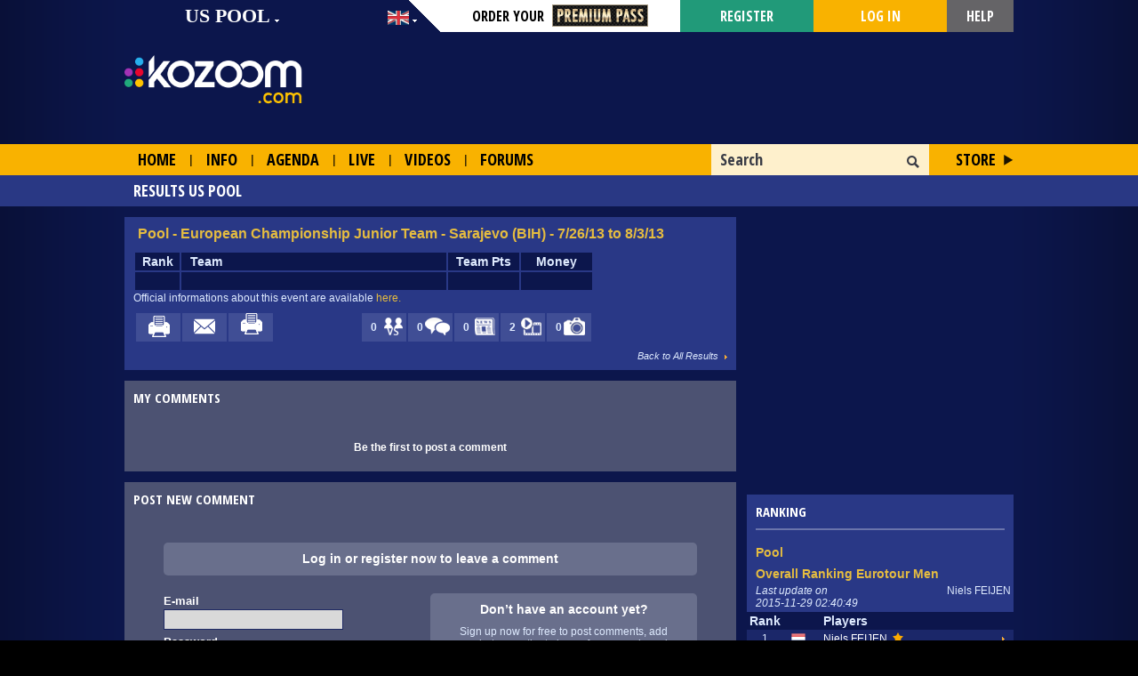

--- FILE ---
content_type: text/html; charset=utf-8
request_url: https://www.kozoom.com/en/pool-billiard/results/10837/rankings.html
body_size: 6577
content:
<!DOCTYPE html PUBLIC "-//W3C//DTD XHTML 1.0 Transitional//EN" "http://www.w3.org/TR/xhtml1/DTD/xhtml1-transitional.dtd">
<html xmlns="http://www.w3.org/1999/xhtml" xml:lang="en" lang="en">
    <head>
        <meta http-equiv="Content-Type" content="text/html; charset=utf-8" />
        <meta name="title" content="US Pool Billiard Ranking - Pool - European Championship Junior Team - Sarajevo  (BIH) - 7/26/13 to 8/3/13 - Kozoom" />
<meta name="description" content="Ranking of US Pool Billiard tournament - Pool - European Championship Junior Team - Sarajevo  (BIH) - 7/26/13 to 8/3/13 - EPBF" />
                <title>US Pool Billiard Ranking - Pool - European Championship Junior Team - Sarajevo  (BIH) - 7/26/13 to 8/3/13 - Kozoom</title>
        <link rel="shortcut icon" type="image/x-icon" href="/favicon.ico" />
        <link rel="stylesheet" type="text/css" media="screen" href="/css/main.css" />
<link rel="stylesheet" type="text/css" media="screen" href="/css/instruction.css" />
<link rel="stylesheet" type="text/css" media="screen" href="/css/buttons.css" />
<link rel="stylesheet" type="text/css" media="print" href="/css/print.css" />
<link rel="stylesheet" type="text/css" media="screen" href="/js/fancybox/jquery.fancybox-1.3.1.css" />
<link rel="stylesheet" type="text/css" media="screen" href="/css/ranking.css" />
<link rel="stylesheet" type="text/css" media="screen" href="/css/comment.css" />
<link rel="stylesheet" type="text/css" media="screen" href="/js/uploadify/uploadify.css" />
<link rel="stylesheet" type="text/css" media="screen" href="/css/video-comment.css" />
        <script type="text/javascript" src="/js/jquery.min.js"></script>
<script type="text/javascript" src="/js/jquery-ui.min.js"></script>
<script type="text/javascript" src="/js/jquery.tablesorter.min.js"></script>
<script type="text/javascript" src="/js/fancybox/jquery.fancybox-1.3.1.pack.js"></script>
<script type="text/javascript" src="/js/common.js"></script>
<script type="text/javascript" src="/js/likes.js"></script>
<script type="text/javascript" src="http://s7.addthis.com/js/250/addthis_widget.js#username=xa-4bfa8c2e1fd69c61"></script>
<script type="text/javascript" src="/js/comment.js"></script>
<script type="text/javascript" src="/js/uploadify/jquery.uploadify.v2.1.0.min.js"></script>
<script type="text/javascript" src="/js/swfobject.js"></script>
<script type="text/javascript" src="/js/jwplayer.js"></script>
        <!-- Global site tag (gtag.js) - Google Analytics -->
<script async src="https://www.googletagmanager.com/gtag/js?id=UA-218105-1"></script>
<script>
  window.dataLayer = window.dataLayer || [];
  function gtag(){dataLayer.push(arguments);}
  gtag('js', new Date());
  gtag('config', 'UA-218105-1');
</script>
        
<!--
<script type="text/javascript">

  var _gaq = _gaq || [];
  _gaq.push(['_setAccount', 'UA-218105-1']);
  _gaq.push(['_setDomainName', 'none']);
  _gaq.push(['_setAllowLinker', true]);
  _gaq.push(['_trackPageview']);

  (function() {
    var ga = document.createElement('script'); ga.type = 'text/javascript'; ga.async = true;
    ga.src = ('https:' == document.location.protocol ? 'https://ssl' : 'http://www') + '.google-analytics.com/ga.js';
    var s = document.getElementsByTagName('script')[0]; s.parentNode.insertBefore(ga, s);
  })();

</script>
-->
                        <link href='https://fonts.googleapis.com/css?family=Open+Sans+Condensed:300,700' rel='stylesheet' type='text/css' />
        <script data-ad-client="ca-pub-8289203820449144" async src="https://pagead2.googlesyndication.com/pagead/js/adsbygoogle.js"></script>
    </head>
    <body>

        <!-- Start : Site -->
        
            <!-- Start : Topbar -->
<div id="topbar">
  <div class="wrapper">
    <ul class="navTopBar">
        <li class="title menu">
            <a href="#"><h1>US Pool <img class="arrow-down" src="/images/fo/arrow-menu.png" /></h1></a>
            <div class="sportMenu subMenu">
                <div class="block">
                        <ul>
              <li><a href="/en/pool-billiard" title="US Pool"><span class="yellow">Magazine</span> US Pool</a></li>
              <li><a href="/en/billiard-carom" title="Carom Billiard"><span class="yellow">Magazine</span> Carom Billiard</a></li>
          </ul>
                </div>
                <div class="block bordered">
                    <ul>
      <li><a href="https://store.kozoom.com/en/" title="US Pool"><span class="yellow">Store</span> US Pool</a></li>
      <li><a href="https://store.kozoom.com/en/" title="Carom Billiard"><span class="yellow">Store</span> Carom Billiard</a></li>
  </ul>                </div>
                <div class="block last-child">
                    <ul>
                        <li><a href="http://competition.kozoom.com/">Kozoom Competition</a></li>
                    </ul>
                </div>
                <div class="clear"></div>
            </div>
        </li>

        <li class="help menu right">
            <a href="#">Help</a>
            <div class="helpMenu subMenu">
                <ul>
                                            <li><a href="/guard/forgot_password">Forgot your password?</a></li>
                                        <li><a href="/en/pool-billiard/faq.html">FAQ</a></li>
                                            <li><a href="/en/pool-billiard/contact.html">Contact us</a></li>
                                    </ul>
            </div>
        </li>
            <li class="login menu right">
        <a href="#">Log in</a>
        <div class="loginMenu subMenu">
            <div class="connection">
                <form action="/en/pool-billiard/login.html" method="post">
                    <input type="hidden" name="signin[goPrevPage]" value="0" id="signin_goPrevPage" /><input type="hidden" name="signin[_csrf_token]" value="a34470068b0fc964b3ff675a449f6fe2" id="signin__csrf_token" />                    <label for="signin_username">Username or Email</label>
                    <input type="text" name="signin[username]" size="25" id="signin_username" />                    <label for="signin_remember" class="remember"><input type="checkbox" name="signin[remember]" id="signin_remember" /> Remember me</label>
                    <br />
                    <label for="signin_password">Password</label>
                    <input type="password" name="signin[password]" size="25" id="signin_password" />                    <a href="#" class="close"></a>
                    <button type="submit" class="button signin">Login</button>
                </form>
            </div>
        </div>
    </li>
    <li class="register right">
        <a href="/en/pool-billiard/register.html">Register</a>
    </li>
    <li class="premium right">
        <span class="corner"></span>
        <a href="/en/pool-billiard/premium-pass/">Order your <img src="/images/fo/pass-premium-sticker.png" /></a>
    </li>
        <li class="language menu right">
            <a href="#" id="languages" class="menu">
  <img src="/images/fo/flags_new/gb.png" alt="English"/>
  <img class="arrow-down" src="/images/fo/arrow-menu.png" />
</a>
<div id="languages-bloc" class="subMenu">
  <ul>
          <li>
        <a href="/en/pool-billiard/" title="English">
          <img src="/images/fo/flags_new/gb.png" alt="English"/>
          English        </a>
      </li>
      </ul>
</div>
        </li>
    </ul>
    <div class="registerMenu" style="display: none;">
            <li class="login menu right">
        <a href="#">Log in</a>
        <div class="loginMenu subMenu">
            <div class="connection">
                <form action="/en/pool-billiard/login.html" method="post">
                    <input type="hidden" name="signin[goPrevPage]" value="0" id="signin_goPrevPage" /><input type="hidden" name="signin[_csrf_token]" value="a34470068b0fc964b3ff675a449f6fe2" id="signin__csrf_token" />                    <label for="signin_username">Username or Email</label>
                    <input type="text" name="signin[username]" size="25" id="signin_username" />                    <label for="signin_remember" class="remember"><input type="checkbox" name="signin[remember]" id="signin_remember" /> Remember me</label>
                    <br />
                    <label for="signin_password">Password</label>
                    <input type="password" name="signin[password]" size="25" id="signin_password" />                    <a href="#" class="close"></a>
                    <button type="submit" class="button signin">Login</button>
                </form>
            </div>
        </div>
    </li>
    <li class="register right">
        <a href="/en/pool-billiard/register.html">Register</a>
    </li>
    <li class="premium right">
        <span class="corner"></span>
        <a href="/en/pool-billiard/premium-pass/">Order your <img src="/images/fo/pass-premium-sticker.png" /></a>
    </li>
    </div>
  </div>
</div>
<!--  End : Topbar -->

            <div class="wrapper">
                <!-- Start : Header -->
<div id="header">
  <a href="/" class="logo">
    <img src="/images/fo/logo.png" width="200" alt="Kozoom - Mag" />
  </a>
  <div class="align-right">
    

<div class="ads" style="width: 728px; height: 90px; overflow: hidden;">
<script type='text/javascript'><!--//<![CDATA[
   var m3_u = (location.protocol=='https:'?'https://adserver.kozoom.com/ajs.php':'http://adserver.kozoom.com/ajs.php');
   var m3_r = Math.floor(Math.random()*99999999999);
   if (!document.MAX_used) document.MAX_used = ',';
   document.write ("<scr"+"ipt type='text/javascript' src='"+m3_u);
   document.write ("?zoneid=8805");
   document.write ('&amp;cb=' + m3_r);
   if (document.MAX_used != ',') document.write ("&amp;exclude=" + document.MAX_used);
   document.write (document.charset ? '&amp;charset='+document.charset : (document.characterSet ? '&amp;charset='+document.characterSet : ''));
   document.write ("&amp;loc=" + escape(window.location));
   if (document.referrer) document.write ("&amp;referer=" + escape(document.referrer));
   if (document.context) document.write ("&context=" + escape(document.context));
   document.write ("'><\/scr"+"ipt>");
//]]>--></script><noscript><a href='http://adserver.kozoom.com/ck.php?n=ae0e23f4&amp;cb=INSERT_RANDOM_NUMBER_HERE' target='_blank'><img src='http://adserver.kozoom.com/avw.php?zoneid=8805&amp;cb=INSERT_RANDOM_NUMBER_HERE&amp;n=ae0e23f4' border='0' alt='' /></a></noscript>
</div>
  </div>
  <div class="clear"></div>
</div>
<!-- End : Header -->
            </div>

            <div class="navig">
    <div class="wrapper">
        <ul>
            <li><a href="/en/pool-billiard/">Home</a>
            <li class="sep">|</li>
            <li class="menu">
                <a href="/en/pool-billiard/news.html">Info</a>
                <div class="subMenu" style="display: none;">
                    <ul>
                        <li><a href="/en/pool-billiard/news.html">News</a></li>
                        <li><a href="/en/pool-billiard/results.html">Results</a></li>
                        <li><a href="/en/pool-billiard/players.html">Players</a></li>
                        <li><a href="/en/pool-billiard/photos.html">Photos</a></li>
                    </ul>
                </div>
            </li>
            <li class="sep">|</li>
            <li><a href="/en/pool-billiard/agenda.html?category=live">Agenda</a></li>
              <li class="sep">|</li>
  <li><a href="/en/pool-billiard/agenda.html?category=live">Live</a></li>
  <li class="sep">|</li>
            <li><a href="/en/pool-billiard/videos.html">Videos</a></li>
            <li class="sep">|</li>
<!-- Suppression à la demande de Xavier le 23/06/2021
                            <li><a href="/en/pool-billiard/instructions.html">Instruction</a></li>
                <li class="sep">|</li>
            -->
            <li><a href="/en/pool-billiard/forum.html">Forums</a></li>
            <li class="right"><a href="https://store.kozoom.com/en/" class="store">Store</a></li>
            <li class="search"><form action="/en/pool-billiard/search-on-kozoom-mag.html" method="get">
    <input type="hidden" name="search[type][]" value="player" />
    <input type="hidden" name="search[type][]" value="event" />
    <input type="hidden" name="search[_csrf_token]" value="64fbd439a6fcebf689cd4848a44ae554" id="search__csrf_token" />    <input x-webkit-speech="true" type="text" name="search[query]" value="Search" id="search_query_mini" />    <button type="submit" class="search">OK</button>
</form>

<script type="text/javascript">
$('#search_query_mini').focus(function() {
  if($(this).val() == "Search") {
    $(this).val("");
  }
});
</script>
</li>
        </ul>
    </div>
</div>

            <div class="wrapper">

                </div>

<div class="pageNameBg">
    <div class="wrapper">
        <!-- Start: Page name -->
        <div id="page_name">
            <h1 class="align-left">Results US Pool</h1>
            <span class="arrow">&nbsp;</span>
        </div>
    </div>
</div>
<!-- End : Page name -->
<div class="wrapper">
<div id="main_col">
  <div class="box tab_ranking">
    <div class="results-detail">
      <h3>Pool - European Championship Junior Team - Sarajevo  (BIH) - 7/26/13 to 8/3/13</h3>


      <div class="align-left">


      
        <table class="listing" id="sortable">
          <thead>
            <tr>
              <th class="center" width="50">Rank</th>
              <th class="{sorter: false}">Team</th>
                              <th class="center" width="80">Team Pts</th>
                              <th class="center" width="80">Money</th>
            </tr>
          </thead>

          <tbody>
                                  </tbody>

          <tfoot>
            <tr>
              <th></th>
              <th></th>
                              <th class="center"></th>
                              <th class="center"></th>

            </tr>
          </tfoot>
        </table>

        
									Official informations about this event are available 
					<a class="yellow" href="http://www.billiardapps.com/event_info.asp?db=epc&amp;header=yes&amp;eventheader=yes&amp;showtabs=yes&amp;history=yes&amp;footer=yes&amp;eventnr=2013110">here.</a>
				        <div class="clear"></div>

        <script type="text/javascript">
          var addthis_config = {
        		ui_language: "en",
      			ui_offset_top: 137,
     		    ui_offset_left: 52,
            ui_click: true,
            services_compact: 'facebook, twitter, myspace, viadeo, delicious, blogger, gmail, linkedin, buzz, more'
          }
        </script>
        <ul class="align-left">
                    <li class="print"><a href="#" onclick="window.print(); return false;">Print</a></li>
          <li class="mail"><a href="mailto:?subject=Ranking of event : Pool - European Championship Junior Team - Sarajevo  (BIH) &body=You can see the ranking of the event at this address : http://www.kozoom.com/en/pool-billiard/results/10837/rankings.html">Mail</a></li>
          <li class="share"><a href="http://www.addthis.com/bookmark.php?v=250&amp;username=xa-4bfa8c2e1fd69c61" class="addthis_button">Share</a></li>
        </ul>
        <ul class="align-right">
                    <li title="Matches results of event Pool - European Championship Junior Team - Sarajevo  (BIH) - 7/26/13 to 8/3/13" class="matches">
            <a href="/en/pool-billiard/results/10837/matches.html">0<span>&nbsp;</span></a>
          </li>
          <li class="comment">
            <a href="#comments">0<span>&nbsp;</span></a>
          </li>
          <li title="News of event Pool - European Championship Junior Team - Sarajevo  (BIH) - 7/26/13 to 8/3/13" class="articles">
            <a href="/en/pool-billiard/news-of-event/10837.html">0<span>&nbsp;</span></a>
          </li>
          <li title="Videos of event Pool - European Championship Junior Team - Sarajevo  (BIH) - 7/26/13 to 8/3/13" class="videos">
            <a href="/en/pool-billiard/videos-of-event/10837.html">2<span>&nbsp;</span></a>
          </li>
          <li title="Photos of event Pool - European Championship Junior Team - Sarajevo  (BIH) - 7/26/13 to 8/3/13" class="photos">
            <a href="/en/pool-billiard/photos-of-event/10837.html">0<span>&nbsp;</span></a>
          </li>
        </ul>
      </div>

            <div class="align-right right">
                      </div>
      
      <div class="clear"></div>
      
      <p class="right"><a href="/en/pool-billiard/results.html">Back to All Results</a></p>
    </div>
  </div>

  <div class="box box-comment">
    <!-- Start : Content -->
<h2>My Comments</h2>
  <p class="no-content">
    <strong>Be the first to post a comment</strong>
  </p>
  </div>

  <!-- Start : New Comment -->
  
<div id="add-comment-form" class="box box-comment-form">
  <a name="comments"></a>

        <h2>Post new comment</h2>

  <div class="no-connected">
    <div class="bkg-blue center">
      <h3>Log in or register now to leave a comment</h3>
    </div>
    <div class="align-left">
    <form action="/en/pool-billiard/login.html" method="post">
      <input type="hidden" name="signin[goPrevPage]" value="0" id="signin_goPrevPage" /><input type="hidden" name="signin[_csrf_token]" value="a34470068b0fc964b3ff675a449f6fe2" id="signin__csrf_token" />      <p class="input-text">
        <label for="signin_username">E-mail</label>        <input type="text" name="signin[username]" id="signin_username" />      </p>
      
      <p class="input-text">
        <label for="signin_password">Password</label>        <input type="password" name="signin[password]" id="signin_password" />      </p>
      
      <p class="input-checkbox">
        <input type="checkbox" name="signin[remember]" id="signin_remember" />        <label for="signin_remember">Remember me</label>      </p>

      <p>
        <button type="submit" class="button">Log in</button>
      </p>

      <p>
        <a href="/guard/forgot_password">Forgot your password?</a>
      </p>
    </form>
  </div>

  <div class="align-right">
    <div class="bkg-blue center">
      <h3>Don’t have an account yet?</h3>
      <p>Sign up now for free to post comments, add your photos, partipate in our forums and receive exclusive Newsletter.</p>
      <p>Then you can get a <span class="yellow">Premium Pass</span> for a full Live and Video access.</p>
    </div>
    <a href="/en/pool-billiard/register.html" class="button success">Join <span>Kozoom</span></a>
  </div>
</div>
  
  </div>
  <!-- End : New Comment -->
</div>

<script type="text/javascript">

  // add parser through the tablesorter addParser method
  $.tablesorter.addParser({
    // set a unique id
    id: 'playername',
    is: function(s) {
      // return false so this parser is not auto detected
      return true;
    },
    format: function(s) {

      s = s.replace(/'/g, "&#39;");
      var matchTag = /<(?:.|\s)*?>/g;
      s = s.replace(matchTag, "");

      // format your data for normalization
      return s;
    },
    // set type, either numeric or text
    type: 'text'
  });


  $(document).ready(function()
  {
    $("#sortable").tablesorter(
    {
      widgets: ['zebra'],
      headers: {
        1: {
          sorter:'playername'
        }
      }
    }
  );
  }
);

</script>

                                    <div id="sidebar">
		                  	

<div class="ads" style="width: 300px; height: 190px; overflow: hidden;">
<script type='text/javascript'><!--//<![CDATA[
   var m3_u = (location.protocol=='https:'?'https://adserver.kozoom.com/ajs.php':'http://adserver.kozoom.com/ajs.php');
   var m3_r = Math.floor(Math.random()*99999999999);
   if (!document.MAX_used) document.MAX_used = ',';
   document.write ("<scr"+"ipt type='text/javascript' src='"+m3_u);
   document.write ("?zoneid=8808");
   document.write ('&amp;cb=' + m3_r);
   if (document.MAX_used != ',') document.write ("&amp;exclude=" + document.MAX_used);
   document.write (document.charset ? '&amp;charset='+document.charset : (document.characterSet ? '&amp;charset='+document.characterSet : ''));
   document.write ("&amp;loc=" + escape(window.location));
   if (document.referrer) document.write ("&amp;referer=" + escape(document.referrer));
   if (document.context) document.write ("&context=" + escape(document.context));
   document.write ("'><\/scr"+"ipt>");
//]]>--></script><noscript><a href='http://adserver.kozoom.com/ck.php?n=ae0e23f4&amp;cb=INSERT_RANDOM_NUMBER_HERE' target='_blank'><img src='http://adserver.kozoom.com/avw.php?zoneid=8808&amp;cb=INSERT_RANDOM_NUMBER_HERE&amp;n=ae0e23f4' border='0' alt='' /></a></noscript>
</div>



<div class="ads" style="width: 300px; height: 100px; overflow: hidden;">
<script type='text/javascript'><!--//<![CDATA[
   var m3_u = (location.protocol=='https:'?'https://adserver.kozoom.com/ajs.php':'http://adserver.kozoom.com/ajs.php');
   var m3_r = Math.floor(Math.random()*99999999999);
   if (!document.MAX_used) document.MAX_used = ',';
   document.write ("<scr"+"ipt type='text/javascript' src='"+m3_u);
   document.write ("?zoneid=8809");
   document.write ('&amp;cb=' + m3_r);
   if (document.MAX_used != ',') document.write ("&amp;exclude=" + document.MAX_used);
   document.write (document.charset ? '&amp;charset='+document.charset : (document.characterSet ? '&amp;charset='+document.characterSet : ''));
   document.write ("&amp;loc=" + escape(window.location));
   if (document.referrer) document.write ("&amp;referer=" + escape(document.referrer));
   if (document.context) document.write ("&context=" + escape(document.context));
   document.write ("'><\/scr"+"ipt>");
//]]>--></script><noscript><a href='http://adserver.kozoom.com/ck.php?n=ae0e23f4&amp;cb=INSERT_RANDOM_NUMBER_HERE' target='_blank'><img src='http://adserver.kozoom.com/avw.php?zoneid=8809&amp;cb=INSERT_RANDOM_NUMBER_HERE&amp;n=ae0e23f4' border='0' alt='' /></a></noscript>
</div>

  <div class="box"> 
    <h2>Ranking</h2>
  
    <div class="ranking">
        
        
      <h3 class="align-left">Pool<br />Overall Ranking Eurotour Men</h3>
  
        
      <div class="clear"></div>
      <em class="align-left">Last update on<br />2015-11-29 02:40:49</em>
  
        
      <div class="align-right">
        Niels FEIJEN      </div>
        
      <div class="clear"></div>
    </div>
  
    <table class="listing" id="result-in-front">
      <thead>
        <tr>
          <th class="center" width="40">Rank</th>
          <th class="center" width="16"></th>
          <th>Players</th>
        </tr>
      </thead>
      <tbody>
  
          
        <tr>
          <td class="center">1</td>
          <td>
            <img src="/thumbnails/flag_16/images/fo/flags/nl.png.png" alt="" />
          </td>
  
          <td>
                        <a href="/en/pool-billiard/players/feijen-niels/matches.html">
                Niels FEIJEN                              <span class="star">&nbsp;</span>
                                        </a>
          </td>
        </tr> 
  
          
        <tr>
          <td class="center">2</td>
          <td>
            <img src="/thumbnails/flag_16/images/fo/flags/nl.png.png" alt="" />
          </td>
  
          <td>
                        <a href="/en/pool-billiard/players/van-den-berg-nick/matches.html">
                Nick VAN DEN BERG                                        </a>
          </td>
        </tr> 
  
          
        <tr>
          <td class="center">3</td>
          <td>
            <img src="/thumbnails/flag_16/images/fo/flags/gb.png.png" alt="" />
          </td>
  
          <td>
                        <a href="/en/pool-billiard/players/gray-mark/matches.html">
                Mark GRAY                                        </a>
          </td>
        </tr> 
  
          
        <tr>
          <td class="center">4</td>
          <td>
            <img src="/thumbnails/flag_16/images/fo/flags/at.png.png" alt="" />
          </td>
  
          <td>
                        <a href="/en/pool-billiard/players/ouschan-albin-jr/matches.html">
                Albin Jr. OUSCHAN                              <span class="star">&nbsp;</span>
                                        </a>
          </td>
        </tr> 
  
          
        <tr>
          <td class="center">5</td>
          <td>
            <img src="/thumbnails/flag_16/images/fo/flags/fi.png.png" alt="" />
          </td>
  
          <td>
                        <a href="/en/pool-billiard/players/makkonen-petri/matches.html">
                Petri MAKKONEN                                        </a>
          </td>
        </tr> 
  
          
        <tr>
          <td class="center">6</td>
          <td>
            <img src="/thumbnails/flag_16/images/fo/flags/es.png.png" alt="" />
          </td>
  
          <td>
                        <a href="/en/pool-billiard/players/sanchez-ruiz-francisco/matches.html">
                Francisco SANCHEZ RUIZ                                        </a>
          </td>
        </tr> 
  
          
        <tr>
          <td class="center">7</td>
          <td>
            <img src="/thumbnails/flag_16/images/fo/flags/de.png.png" alt="" />
          </td>
  
          <td>
                        <a href="/en/pool-billiard/players/ortmann-oliver/matches.html">
                Oliver ORTMANN                              <span class="star">&nbsp;</span>
                                        </a>
          </td>
        </tr> 
  
          
        <tr>
          <td class="center">8</td>
          <td>
            <img src="/thumbnails/flag_16/images/fo/flags/gr.png.png" alt="" />
          </td>
  
          <td>
                        <a href="/en/pool-billiard/players/kazakis-alexander/matches.html">
                Alexander KAZAKIS                                        </a>
          </td>
        </tr> 
  
          
        <tr>
          <td class="center">9</td>
          <td>
            <img src="/thumbnails/flag_16/images/fo/flags/es.png.png" alt="" />
          </td>
  
          <td>
                        <a href="/en/pool-billiard/players/diaz-pizarro-francisco/matches.html">
                Francisco DIAZ-PIZARRO                                        </a>
          </td>
        </tr> 
  
          
        <tr>
          <td class="center">10</td>
          <td>
            <img src="/thumbnails/flag_16/images/fo/flags/de.png.png" alt="" />
          </td>
  
          <td>
                        <a href="/en/pool-billiard/players/souquet-ralf/matches.html">
                Ralf SOUQUET                              <span class="star">&nbsp;</span>
                                        </a>
          </td>
        </tr> 
  
          
        <tr>
          <td class="center">11</td>
          <td>
            <img src="/thumbnails/flag_16/images/fo/flags/se.png.png" alt="" />
          </td>
  
          <td>
                        <a href="/en/pool-billiard/players/chamat-marcus/matches.html">
                Marcus CHAMAT                                        </a>
          </td>
        </tr> 
  
          
        <tr>
          <td class="center">12</td>
          <td>
            <img src="/thumbnails/flag_16/images/fo/flags/at.png.png" alt="" />
          </td>
  
          <td>
                        <a href="/en/pool-billiard/players/he-mario/matches.html">
                Mario HE                                        </a>
          </td>
        </tr> 
  
          
        <tr>
          <td class="center">13</td>
          <td>
            <img src="/thumbnails/flag_16/images/fo/flags/pl.png.png" alt="" />
          </td>
  
          <td>
                        <a href="/en/pool-billiard/players/sniegocki-mateusz/matches.html">
                Mateusz SNIEGOCKI                                        </a>
          </td>
        </tr> 
  
          
        <tr>
          <td class="center">14</td>
          <td>
            <img src="/thumbnails/flag_16/images/fo/flags/ee.png.png" alt="" />
          </td>
  
          <td>
                        <a href="/en/pool-billiard/players/grabe-denis/matches.html">
                Denis GRABE                                        </a>
          </td>
        </tr> 
  
          
        <tr>
          <td class="center">15</td>
          <td>
            <img src="/thumbnails/flag_16/images/fo/flags/es.png.png" alt="" />
          </td>
  
          <td>
                        <a href="/en/pool-billiard/players/alcaide-david/matches.html">
                David ALCAIDE                                        </a>
          </td>
        </tr> 
  
          
        <tr>
          <td class="center">16</td>
          <td>
            <img src="/thumbnails/flag_16/images/fo/flags/nl.png.png" alt="" />
          </td>
  
          <td>
                        <a href="/en/pool-billiard/players/teutscher-marco/matches.html">
                Marco TEUTSCHER                                        </a>
          </td>
        </tr> 
  
          
        <tr>
          <td class="center">17</td>
          <td>
            <img src="/thumbnails/flag_16/images/fo/flags/gb.png.png" alt="" />
          </td>
  
          <td>
                        <a href="/en/pool-billiard/players/majid-imran/matches.html">
                Imran MAJID                                        </a>
          </td>
        </tr> 
  
          
        <tr>
          <td class="center">18</td>
          <td>
            <img src="/thumbnails/flag_16/images/fo/flags/pl.png.png" alt="" />
          </td>
  
          <td>
                        <a href="/en/pool-billiard/players/kudlik-piotr/matches.html">
                Piotr KUDLIK                                        </a>
          </td>
        </tr> 
  
          
        <tr>
          <td class="center">19</td>
          <td>
            <img src="/thumbnails/flag_16/images/fo/flags/dk.png.png" alt="" />
          </td>
  
          <td>
                        <a href="/en/pool-billiard/players/kristoffersen-kasper/matches.html">
                Kasper KRISTOFFERSEN                                        </a>
          </td>
        </tr> 
  
          
        <tr>
          <td class="center">20</td>
          <td>
            <img src="/thumbnails/flag_16/images/fo/flags/nl.png.png" alt="" />
          </td>
  
          <td>
                        <a href="/en/pool-billiard/players/bijsterbosch-marc/matches.html">
                Marc BIJSTERBOSCH                                        </a>
          </td>
        </tr> 
  
              </tbody>
    </table>
  </div>
  
  
  <script type="text/javascript">
  
    $(document).ready(function()
    {
      $("#result-in-front").tablesorter(
      {
        widgets: ['zebra'],
        headers: {
          2: {
            sorter:'playername'
          }
        }
      }
    );
    }
  );
  
  </script>



<div class="ads" style="width: 300px; height: 600px; overflow: hidden;">
<script type='text/javascript'><!--//<![CDATA[
   var m3_u = (location.protocol=='https:'?'https://adserver.kozoom.com/ajs.php':'http://adserver.kozoom.com/ajs.php');
   var m3_r = Math.floor(Math.random()*99999999999);
   if (!document.MAX_used) document.MAX_used = ',';
   document.write ("<scr"+"ipt type='text/javascript' src='"+m3_u);
   document.write ("?zoneid=8807");
   document.write ('&amp;cb=' + m3_r);
   if (document.MAX_used != ',') document.write ("&amp;exclude=" + document.MAX_used);
   document.write (document.charset ? '&amp;charset='+document.charset : (document.characterSet ? '&amp;charset='+document.characterSet : ''));
   document.write ("&amp;loc=" + escape(window.location));
   if (document.referrer) document.write ("&amp;referer=" + escape(document.referrer));
   if (document.context) document.write ("&context=" + escape(document.context));
   document.write ("'><\/scr"+"ipt>");
//]]>--></script><noscript><a href='http://adserver.kozoom.com/ck.php?n=ae0e23f4&amp;cb=INSERT_RANDOM_NUMBER_HERE' target='_blank'><img src='http://adserver.kozoom.com/avw.php?zoneid=8807&amp;cb=INSERT_RANDOM_NUMBER_HERE&amp;n=ae0e23f4' border='0' alt='' /></a></noscript>
</div>
			        </div>
                            </div>
            <div class="clear"></div>

            <!-- Start : Footer -->
<div id="footer">
  <div class="wrapper">
    <div class="menu">
      <h6>Kozoom Mag</h6>

          <ul>
              <li><a href="/en/pool-billiard" title="US Pool"><span class="yellow">Magazine</span> US Pool</a></li>
              <li><a href="/en/billiard-carom" title="Carom Billiard"><span class="yellow">Magazine</span> Carom Billiard</a></li>
          </ul>
    </div>

    <div class="menu">
      <h6>Kozoom Store</h6>
      <ul>
      <li><a href="https://store.kozoom.com/en/" title="US Pool"><span class="yellow">Store</span> US Pool</a></li>
      <li><a href="https://store.kozoom.com/en/" title="Carom Billiard"><span class="yellow">Store</span> Carom Billiard</a></li>
  </ul>    </div>

    <div class="menu">
      <h6>Around Kozoom</h6>
      <ul>
        <li><a href="http://www.agipibilliardmasters.com" target="_blank">Agipibilliardmasters.com</a></li>
        <li><a href="http://www.lekar.fr" target="_blank">Lekar.fr</a></li>
        <li><a href="http://www.switlive.com" target="_blank">Switlive.com</a></li>
      </ul>
    </div>

    <div class="menu">
      <h6>About Kozoom</h6>
      <ul>
        <li><a href="/en/pool-billiard/faq.html">F.A.Q</a></li>
        <li><a href="/en/pool-billiard/contact.html">Contact us</a></li>
        <li><a href="/en/pool-billiard/page/terms-and-conditions-of-use.html">Terms and Conditions of Use</a></li>
        <li><a href="/en/pool-billiard/page/use-of-dialogue-spaces.html">Use of Dialogue Spaces</a></li>
        <li><a href="/en/pool-billiard/page/legal-notice.html">Legal Notice</a></li>
        <li><a href="/en/pool-billiard/page/the-kozoom-team.html">The Kozoom Team</a></li>
      </ul>
    </div>

    <div class="menu">
      <h6>Kozoom Club</h6>
      <a href="/en/pool-billiard/premium-pass/">Order your Premium Pass</a>
      <div class="center premium-logo">
        <a href="/en/pool-billiard/premium-pass/"><img src="/images/fo/footer-premium.png" alt="Pass Premium" /></a>
      </div>
    </div>
  </div>

  <div class="clear"></div>

  <div class="wrapper sitemap">
    <ul class="align-left">
      <li><a href="/en/pool-billiard/">Home</a></li>
      <li><a href="/en/pool-billiard/news.html">News</a></li>
      <li><a href="/en/pool-billiard/results.html">Results</a></li>
      <li><a href="/en/pool-billiard/players.html">Players</a></li>
      <li><a href="/en/pool-billiard/photos.html">Photos</a></li>
      <li><a href="/en/pool-billiard/videos.html">Videos</a></li>
      <li><a href="/en/pool-billiard/instructions.html">Instruction</a></li>
      <li><a href="/en/pool-billiard/agenda.html">Agenda</a></li>
      <li><a href="/en/pool-billiard/premium-pass/">Kozoom Club</a></li>
      <li><a href="https://store.kozoom.com/en/">Store</a></li>
    </ul>
		<span class="align-right">&copy; 1998-2016 Kozoom Multimedia. All Rights Reserved.</span>


    <div class="clear"></div>
  </div>
  </div>
<!-- End : Footer -->
        <!-- End : Site -->
        
                <div id="snackbar-container" class="mdl-snackbar">
            <div class="mdl-snackbar__text"></div>
            <button class="mdl-snackbar__action" type="button"></button>
        </div>
  </body>
</html>


--- FILE ---
content_type: text/html; charset=utf-8
request_url: https://www.google.com/recaptcha/api2/aframe
body_size: 268
content:
<!DOCTYPE HTML><html><head><meta http-equiv="content-type" content="text/html; charset=UTF-8"></head><body><script nonce="qFyz9MDUv49QZUseBaPakw">/** Anti-fraud and anti-abuse applications only. See google.com/recaptcha */ try{var clients={'sodar':'https://pagead2.googlesyndication.com/pagead/sodar?'};window.addEventListener("message",function(a){try{if(a.source===window.parent){var b=JSON.parse(a.data);var c=clients[b['id']];if(c){var d=document.createElement('img');d.src=c+b['params']+'&rc='+(localStorage.getItem("rc::a")?sessionStorage.getItem("rc::b"):"");window.document.body.appendChild(d);sessionStorage.setItem("rc::e",parseInt(sessionStorage.getItem("rc::e")||0)+1);localStorage.setItem("rc::h",'1762487114588');}}}catch(b){}});window.parent.postMessage("_grecaptcha_ready", "*");}catch(b){}</script></body></html>

--- FILE ---
content_type: text/css
request_url: https://www.kozoom.com/css/main.css
body_size: 9550
content:
/* INFOS
--------------------------------------------------------------
  Site Name : Kozoom
  Description : Main stylesheet
  Author : Elao
--------------------------------------------------------------
*/

/* RESET
-------------------------------------------------------------- */
* {
  margin: 0;
  padding: 0;
}

table {
  border-collapse: collapse;
  border-spacing: 0;
}

fieldset, img { border: 0; }

img { vertical-align: middle; }

ol, ul { list-style: none; }

h1, h2, h3, h4, h5, h6 {
  font-size: 100%;
}

abbr, acronym { border: 0; }

b, strong { font-weight: bold; }

textarea { resize: none, }

button {
  margin: 0;
  font: inherit;
  color: inherit;
  overflow: visible;
  text-transform: none;
  -webkit-appearance: button;
  cursor: pointer;
}

/* GLOBAL ELEMENTS
-------------------------------------------------------------- */
body, input, button, textearea {
  font-family: Arial;
  color: #000;
  font-size: 11px;
}

html, body {
  background: #000 url(/images/fo/body.png) repeat-y center top;
  color: #dfebff;
  font-size: 12px;
  min-width: 998px;
}

a {
  color: #dfebff;
  text-decoration: none;
}

a:hover {
  color: #e5bc40;
  text-decoration: none;
}

a:focus { outline: none; }

h1 {
  background: #0c164c;
  color: #404e95;
  display: inline;
  font: bold italic 30px Verdana;
  line-height: 23px;
  padding: 0 20px 2px 0;
  text-transform: uppercase;
}

h2 {
  color: #fff;
  font: bold 15px/12px 'Open Sans Condensed', sans-serif;
  height: 20px;
  line-height: 19px;
  text-transform: uppercase;
}

h3 {
  color: #e5bc40;
  font-size: 14px;
}

h4 {
  color: #e5bc40;
  font-size: 12px;
}

h5 {
  color: #1e1e1e;
  font: bold 15px Verdana;
  text-transform: uppercase;
}

h5 span { color: #293886; }

h6 {
  color: #fff;
  font: bold 13px Verdana;
}

ol {
  list-style-type:;
}

ul {
  list-style-type:;
}

li {
  margin:;
}

.wrapper {
  margin: auto;
  width: 1000px;
}

/* DEFAULT STYLES
-------------------------------------------------------------- */
.align-left {
  display: inline;
  float: left;
  /*
    overflow: hidden;
  */
}

.align-right {
  display: inline;
  float: right;
  /*
    overflow: hidden;
  */
}

.clear {
  clear: both;
  display: block;
  font-size: 0;
  height: 0;
  line-height: 0;
  visibility: hidden;
}

.center { text-align: center; }

.left { text-align: left; }

.right { text-align: right; }

.small { font-size: 0.8em; }

.hidden { display: none; }

.yellow { color: #e5bc40; }

.box {
  background: #293886;
  margin-bottom: 12px;
  overflow: hidden;
}

.box-login {
  background: #4C5272;
}

.box h2 {
  border-bottom: 2px solid #6a74ab;
  margin-left: 10px;
  margin-right: 10px;
  margin-bottom: 10px;
  padding-bottom: 8px;
  padding-top: 10px;
}

.box .no-content {
  margin: 20px;
  text-align: center;
}

.box-club {
  background-color: #585e7e;
  padding: 10px 0px;
  font-family: Arial;
}

.box-club h2 {
  margin-bottom: 14px;
  padding: 0px 10px;
}

.box-club ul li {
  border-bottom: 1px solid #757b97;
  padding: 6px 4px 8px 5px;
}

.box-club ul li.last-child {
  border: 0;
}

.box-club img.user-pic {
  width: 28px;
  height: 28px;
}

.box-club .user-details {
  padding-left: 4px;
  margin-bottom: 4px;
  margin-left: 30px;
}

.box-club .user-details p {
  text-transform: capitalize;
  font-size: 11px;
  font-weight: bold;
  margin-bottom: 5px;
}

.box-club .user-details span {
  font-size: 10px;
  font-weight: normal;
  font-style: italic;
  color: #B2BCCC;
}

.box-club a.user-com {
  text-align: justify;
  font-size: 11px;
  clear: both;
  word-break: break-all;
}

.col160 { width: 158px; }

.col300 { width: 298px; }

.col378 { width: 378px; }

.col518 { width: 518px; }

div.ads {
  margin: 0 0 12px;
}

a.advert {
  background: url(/images/fo/content/pub.gif) repeat center top;
  border: 2px solid #333757;
  color: #fff;
  display: block;
  font: bold 16px Verdana;
  margin: 0 0 10px;
  text-align: center;
  text-transform: uppercase;
}

.even { background: #1b2769; }

.odd { background: none; }

.star {
  background: url(/images/fo/icons/stars.png) no-repeat right top;
  height: 12px;
  line-height: 12px;
  padding: 0 6px;
}

.death {
  height: 16px;
  line-height: 16px;
  padding: 0 8px;
  font-weight: bold;
  color: #666;
}

.death-24 {
  height: 24px;
  line-height: 24px;
  padding: 0 12px;
  font-weight: bold;
  color: #666;
}

.flash-notice {
  background: #FFF39D url(/images/fo/icons/tick16.png) no-repeat 10px 5px;
  border: 1px solid #FED22F;
  padding: 5px 5px 5px 40px;
  margin-bottom: 1em;
  color: #363636;
}

.flash-error {
  background: #c00 url(/images/fo/icons/error16.png) no-repeat 10px 5px;
  border: 1px solid #CD0A0A;
  padding: 5px 5px 5px 40px;
  margin-bottom: 1em;
  color: #fff;
}

/* FORMULAIRES
-------------------------------------------------------------- */
input {
  background: #d9d9d9;
  border: 2px solid #828183;
  border-bottom-color: #f9f8f9;
  border-right-color: #f9f8f9;
  color: #0c164c;
  height: 20px;
  padding: 0 10px;
}

select {
  background: #d9d9d9;
  border: 2px solid #828183;
  border-bottom-color: #f9f8f9;
  border-right-color: #f9f8f9;
  color: #0c164c;
  font: normal 11px Arial;
}

ul.error_list {
  color: #f33;
}

/* TOPBAR
-------------------------------------------------------------- */
#topbar {
  height: 36px;
  line-height: 36px;
  width: 100%;
}

img.arrow-down {
  width: 5px !important;
  height: 3px !important;
  margin-top: 7px;
}

#topbar .wrapper { position: relative; }

#topbar ul.navTopBar {
}

button.search {
  background: url(/images/fo/icon-search.png) no-repeat center center;
  border: 0;
  color: transparent;
  line-height: 36px;
}

#topbar ul.navTopBar li {
  float: left;
  height: 36px;
}

#topbar ul.navTopBar li.right {
  float: right;
}

#topbar ul.navTopBar li a {
  font: bold 16px/36px 'Open Sans Condensed', sans-serif;
  text-transform: uppercase;
}

#topbar ul.navTopBar li.title.active, #topbar ul.navTopBar li.title.active h1 {
  background-color: #5463A2;
}

#topbar ul.navTopBar li.title.menu {
  width: 257px;
  text-align: center;
}

#topbar ul.navTopBar li.title h1 {
  margin-left: 5px;
  color: #FFF;
  font: bold 22px/36px "Arial Narrow";
}

#topbar ul.navTopBar li.language {
  padding-right: 26px;
  padding-left: 5px;
}

#topbar ul.navTopBar li.language.active {
  background-color: #404e95;
}

#topbar ul.navTopBar li.language img {
  width: 24px;
}

#topbar ul.navTopBar li.premium {
  background-color: #FFF;
  width: 270px;
  line-height: 36px;
  text-align: center;
  position: relative;
}

#topbar ul.navTopBar li.premium a {
  color: #000;
}

#topbar ul.navTopBar li.premium-connected {
  width: 420px;
  text-align: left;
  background: url(/images/fo/bg-premium.gif);
}

#topbar ul.navTopBar li.premium-connected div.status {
  display: table-cell;
  width: 150px;
  text-align: center;
  color: #FFF;
  font-weight: bold;
  vertical-align: middle;
}

#topbar ul.navTopBar li.premium span.playername {
  font-weight: bold;
  display: table-cell;
  color: #FFF;
}

#topbar ul.navTopBar li.premium span.playername img {
  margin-right: 8px;
  width: 28px;
  height: 28px;
  vertical-align: middle;
  margin-top: 4px;
  float: left;
}

#topbar ul.navTopBar li.premium span.limited {
  font-size: 13px;
  line-height: 14px;
  text-transform: uppercase;
}

#topbar ul.navTopBar li.premium span.corner {
  background: url("/images/fo/premium-angle-notconnected.png") no-repeat scroll 0 0 rgba(0, 0, 0, 0);
  height: 36px;
  left: -40px;
  position: absolute;
  width: 44px;
}

#topbar ul.navTopBar li.premium-connected span.corner {
  background: url("/images/fo/premium-angle.png") no-repeat scroll 0 0 rgba(0, 0, 0, 0);
}

#topbar ul.navTopBar li.premium a img {
  margin-left: 5px;
  margin-top: -5px;
}

#topbar ul.navTopBar li.register {
  width: 150px;
  background-color: #219a79;
  color: #FFF;
  text-align: center;
  padding: 0;
}

#topbar ul.navTopBar li.login {
  width: 150px;
  background-color: #f9b200;
  text-align: center;
  position: relative;
}

#topbar ul.navTopBar li.login.active {
  background-color: #feedc2;
}

#topbar ul.navTopBar li.login.active a {
  color: #000;
}

#topbar div.loginMenu {
  display: none;
  background-color: #feedc2;
  padding: 5px 20px;
  position: absolute;
  top: 36px;
  right: -75px;
  width: 335px;
  text-align: left;
}

#topbar div.loginMenu a.close {
  background: url('/images/fo/icons/close.png') no-repeat;
  width: 10px;
  height: 10px;
  position: absolute;
  top: 12px;
  right: 20px;
}

#topbar div.loginMenu a.close:hover {
  opacity: 0.5;
  filter: alpha(opacity=50);
}

#topbar div.loginMenu input[type=text],
#topbar div.loginMenu input[type=password] {
  background-color: #FFF;
  border: 2px solid #656565;
  width: 194px;
  color: #656565;
  padding: 1px 1px 0;
  margin-bottom: 3px;
}

#topbar div.loginMenu label.remember {
  font-size: 10px;
  display: inline;
  margin-left: 5px;
}

#topbar div.loginMenu label.remember input {
  height: auto;
}

#topbar div.loginMenu label {
  text-align: left;
  display: block;
  line-height: 22px;
  font-weight: bold;
  color: #656565;
}

#topbar div.loginMenu button {
  border: 0;
  font-weight: bold;
  position: absolute;
  right: 5px;
  bottom: -11px;
}

#topbar ul.navTopBar li.account {
  width: 150px;
  background-color: #219A79;
  text-align: center;
  position: relative;
}

#topbar div.accountMenu {
  display: none;
  z-index: 8;
  position: absolute;
  top: 36px;
  left: 0px;
  width: 225px;
  background-color: #219a79;
  color: #FFF;
}

#topbar div.accountMenu ul, #topbar div.accountMenu ul li {
  width: 225px;
  display: block;
  float: none;
  text-align: left;
}

#topbar div.accountMenu ul li a:hover {
  background-color: #1a7c60;
}

#topbar ul.navTopBar li.help {
  width: 75px;
  background-color: #656467;
  color: #FFF;
  text-align: center;
}

#topbar div.helpMenu {
  display: none;
  background-color: #656467;
  position: absolute;
  right: 0px;
  top: 36px;
  width: 225px;
}

#topbar a {
  color: #FFF;
}

#topbar a:hover {
  color: #FFF;
}

#topbar div.helpMenu ul, #topbar div.helpMenu ul li {
  width: 225px;
  display: block;
  float: none;
  text-align: left;
  font-family: Arial;
}

#topbar div.subMenu ul li a {
  font-size: 13px;
  text-transform: none;
  text-align: left;
  display: block;
  padding-left: 10px;
  font-family: Arial;
  white-space: nowrap;
}

#topbar div.helpMenu ul li a:hover {
  background-color: #494a4c;
}

#topbar #websites {
  background: url(/images/fo/icons/arrows.gif) no-repeat right -38px;
  float: left;
  font: bold 13px Verdana;
  height: 25px;
  line-height: 25px;
  letter-spacing: -1px;
  padding: 0 25px 0 50px;
  position: relative;
  text-transform: uppercase;
}

#topbar #websites img {
  left: 0;
  position: absolute;
  top: 3px;
}

#topbar #websites-bloc {
  position: absolute;
  display: none;
  background: #404e95;
  width: 483px;
  padding: 5px 0;
  top: 25px;
  z-index: 100;
  line-height: 14px;
}

#topbar #websites-bloc .col {
  float: left;
  width: 100px;
  padding: 0 10px;
  border-right: 1px solid #fff;
}

#topbar #websites-bloc .col.last {
  border: 0;
}

#topbar #websites-bloc .col h4 {
  margin-bottom: 5px;
}

#topbar #websites-bloc .col a {
  float: none;
  display: block;
}

#topbar div.sportMenu {
  display: none;
  background-color: #5463A2;
  position: absolute;
  top: 36px;
  width: 775px;
  text-transform: uppercase;
  clear: both;
  z-index: 9999;
}

#topbar div.sportMenu div.block {
  float: left;
  width: 257px;
}

#topbar div.sportMenu div.block.last-child {
  border: 0;
  position: absolute;
  left: 516px;
}

#topbar div.sportMenu div.bordered {
  border-right: 1px solid #404e95;
  border-left: 1px solid #404e95;
  height: 100%;
  position: absolute;
  left: 257px;
}

#topbar div.sportMenu div.block ul {
  width: 100%;
  padding: 0;
}

#topbar div.sportMenu div.block ul li {
  display: block;
  float: none;
}

#topbar div.sportMenu div.block ul li a {
  text-transform: uppercase;
  font-size: 15px;
  font-family: "Arial Narrow";
}

#topbar div.sportMenu div.block ul li:hover {
  background-color: #8290c1;
}

#topbar #languages {
  float: right;
  padding-left: 12px;
}

#topbar #languages span {
  background: url(/images/fo/icons/arrows.gif) no-repeat right 7px;
  font: bold 10px Verdana;
  text-transform: uppercase;
  padding-right: 10px;
  margin-right: 10px;
}

#topbar #languages img {
}

#topbar #languages-bloc {
  position: absolute;
  display: none;
  background: #404e95;
  width: 160px;
  top: 36px;
  z-index: 100;
  line-height: 14px;
  margin-left: -5px;
}

#topbar #languages-bloc ul li {
  float: none;
  padding: 2px 4px 0px 17px;
}

#topbar #languages-bloc ul li a {
  text-transform: uppercase;
}

#topbar #languages-bloc ul li:hover {
  background-color: #8290c1;
}

#topbar #languages-bloc ul li a img {
  padding-right: 5px;
}

#topbar #languages-bloc a {
  float: none;
  display: block;
}

/* HEADER
-------------------------------------------------------------- */
#header {
  height: 90px;
  margin: 18px 0;
}

#header.homepage {
  padding-left: 60px;
  margin: 25px 0 5px;
  height: 125px;
}

#header a.logo {
  float: left;
}

#header a.logo img {
  width: 200px;
}

#header div.tagline {
  float: right;
  width: 391px;
  font-family: 'Open Sans Condensed', sans-serif;
  margin-right: 55px;
}

#header div.tagline h1 {
  color: #f9b200;
  text-transform: uppercase;
  border-bottom: 1px solid #f9b200;
  font: 25px/18px 'Open Sans Condensed', sans-serif;
  text-align: justify;
  font-weight: 700;
  padding: 0;
}

#header div.tagline h2 {
  color: #475f8e;
  text-transform: uppercase;
  background: none;
  font: 19px/20px 'Open Sans Condensed', sans-serif;
  font-weight: 700;
  margin-top: 20px;
  padding: 0;
  text-align: justify;
}

#header .advert {
  height: 86px;
  float: right;
  width: 724px;
}

#footer {
  height: 270px;
  background-image: url(/images/fo/homepage/footer-bg.png);
}

#footer div.block {
  width: 20%;
  float: left;
}

#footer div.menu h6 {
  text-transform: uppercase;
  font: bold 12px 'Open Sans Condensed', sans-serif;
  font: bold 12px 'Open Sans Condensed', sans-serif;
}

#footer div.block ul li {
}

/***** Navigation *****/
.navig {
  background-color: #f9b200;
  clear: both;
  font: bold 14px Verdana;
  height: 35px;
  letter-spacing: -1px;
  line-height: 25px;
  text-transform: uppercase;
  width: 100%;
  min-width: 998px;
}

.navig a.home-sport {
  display: inline;
  float: left;
  text-align: center;
  height: 25px;
  width: 84px;
  padding: 0 0 0 16px;
}

.navig > ul {
  float: left;
  height: 35px;
  width: 100%;
}

.navig ul li {
  display: inline;
  float: left;
  position: relative;
}

.navig ul li.sep {
  color: #000000;
  font-family: Arial;
  font-weight: 300;
  line-height: 35px;
}

.navig ul li.active, .navig ul li:hover {
  background-color: #FEF0CC;
}

.navig ul li ul li, .navig ul li ul li a {
  /* float: none; */
  display: block;
  width: 160px;
}

.navig ul li a {
  color: #000;
  float: left;
  position: relative;
  font: 700 18px/35px 'Open Sans Condensed', sans-serif;
  letter-spacing: 0px;
  padding-left: 15px;
  padding-right: 15px;
}

.navig ul li.search {
  background-color: #fef0cc;
  width: 245px;
  height: 35px;
  line-height: 35px;
  float: right;
}

.navig ul li.right {
  float: right;
  margin-left: 15px;
}

.navig ul li.search input {
  background: transparent;
  border: 0;
  font: 700 18px/35px 'Open Sans Condensed', sans-serif;
  letter-spacing: 0px;
  height: 35px;
  width: 195px;
  color: #3a3c46;
}

.navig ul li a.live {
  color: #fff;
}

.navig ul li a.live-now {
  background: #d21b1a;
  color: #fff;
}

.navig ul li a:hover.live, .navig ul li a:hover.live-now {
  background-color: #FFF;
  color: #000;
}

.navig ul li a.store {
  background: transparent url(/images/fo/icons/arrow-right.png) no-repeat right;
  padding-right: 20px;
}

.navig ul li div.subMenu {
  position: absolute;
  background-color: #FEF0CC;
  top: 35px;
  z-index: 8;
}

.navig ul li div.subMenu ul li:hover {
  background-color: #FFF;
}

.navig ul li.over .submenu { display: block; }

.navig .submenu {
  background: #f9b211;
  border-top: 1px solid #0c164c;
  display: none;
  font-size: 12px;
  left: 1px;
  letter-spacing: 0;
  line-height: 15px;
  padding: 0;
  position: absolute;
  text-transform: none;
  top: 25px;
  width: 100%;
  z-index: 99;
}

.navig .submenu li {
  display: block;
  float: left;
  height: auto;
  line-height: 15px;
  margin: 0;
  padding: 0;
  width: 100%;
}

.navig .submenu li a {
  background: #f9b211;
  display: block;
  height: auto;
  line-height: 15px;
  padding: 5px 10px 6px;
  width: 100%;
}

.navig .submenu li a:hover { background: #fff; }

/* PAGE NAME
-------------------------------------------------------------- */
div.pageNameBg {
  background-color: #293884;
  width: 100%;
  min-width: 998px;
}

#page_name {
  height: 35px;
  margin: 0 0 12px 0;
  text-transform: uppercase;
}

#page_name h1 {
  font: 700 18px/35px 'Open Sans Condensed', sans-serif;
  background: none;
  color: #FFF;
  margin-left: 10px;
}

/* MAIN COL
-------------------------------------------------------------- */
#main_col {
  float: left;
  width: 688px;
}

/* QUICK SEARCH
-------------------------------------------------------------- */
.quick-search .select-wrapper {
  background: #1b2769;
  border-bottom: 1px solid #4759ad;
  border-top: 1px solid #4759ad;
  padding: 2px;
}

.quick-search .select-wrapper select { width: 100%; }

.quick-search .input-wrapper {
  overflow: hidden;
  padding: 5px 2px;
}

.quick-search .input-wrapper label {
  display: block;
  margin: 0 0 5px 5px;
}

.quick-search .input-wrapper input {
  margin-right: 5px;
  width: 105px;
}

.quick-search .input-wrapper button { margin: 1px 0 0 0; }

/* FILTERS COL
-------------------------------------------------------------- */
.filters-col li {
  border-bottom: 1px solid #4759ad;
  float: left;
  height: 20px;
  line-height: 20px;
  width: 100%;
}

.filters-col li a {
  color: #dfebff;
  float: left;
  height: 20px;
  line-height: 20px;
  padding: 0 0 0 15px;
  position: relative;
  width: 141px;
}

.filters-col li a span {
  background: url(/images/fo/icons/checkbox.png) no-repeat center bottom;
  height: 12px;
  position: absolute;
  right: 5px;
  top: 4px;
  width: 13px;
}

.filters-col li a:hover,
.filters-col li a.selected {
  background: #8492c3;
  color: #1b2769;
}

.filters-col li a:hover span,
.filters-col li a.selected span { background-position: center top; }

.filters-col .update {
  padding: 0 0 0 8px;
  position: relative;
  width: 150px;
  height: 30px;
  margin-top: 5px;
}

.filters-col .update button {
  position: absolute;
  right: 8px;
  top: 2px;
}

#instruction-box h2 {
  margin-bottom: 5px;
}

#instruction-box .update {
  margin-top: 5px;
}

.filters-box select {
  margin-left: 7px;
  width: 143px;
}

.filters-box input[type="text"] {
  margin-left: 7px;
  width: 119px;
  margin-bottom: 5px;
}

.filters-col {
  padding-top: 5px;
}

.filters-col label {
  margin-left: 8px;
}

/* TABLE LISTING
-------------------------------------------------------------- */
table.listing {
  border-collapse: separate;
  border-spacing: 2px;
  width: 100%;
}

#sidebar table.listing {
  border-collapse: collapse;
  border-spacing: 0;
}

table.listing div { position: relative; }

table.listing a {
  background: url(/images/fo/icons/arrows.gif) no-repeat right -145px;
  color: #fff;
  display: block;
  padding-right: 15px;
}

table.listing a:hover { color: #e5bc40; }

table.listing a.align-right {
  display: inline;
  float: right;
  font-size: 11px;
  font-style: italic;
  position: absolute;
  right: 0;
}

table.listing em { font-size: 11px; }

table.listing thead td {
  background: #0c164c;
  font-size: 14px;
  font-weight: bold;
  height: 20px;
  padding: 0 0 0 10px;
  text-align: left;
  vertical-align: middle;
}

table.listing thead th {
  background: #0c164c;
  font-size: 14px;
  font-weight: bold;
  height: 20px;
  padding: 0 0 0 10px;
  text-align: left;
  vertical-align: middle;
}

table.listing thead .center,
table.listing tbody .center,
table.listing tfoot .center {
  padding: 0;
  text-align: center;
}

table.listing tbody td {
  height: 20px;
  padding: 0 10px;
}

table.listing tfoot td,
table.listing tfoot th {
  background: #0c164c;
  font-size: 14px;
  font-weight: bold;
  height: 20px;
  padding: 0 0 0 10px;
  text-align: left;
  vertical-align: middle;
}

/* TABLE TOTAL
-------------------------------------------------------------- */
table.total {
  background: #0c154c;
  border-collapse: collapse;
  font-size: 14px;
  margin: 10px auto;
  width: 680px;
}

table.total th { padding: 7px 10px; }

/* PAGER
-------------------------------------------------------------- */
.pager {
  color: #BBC0D2;
  font: 14px/20px Arial;
  margin: 10px 0 10px 0;
  padding: 0 10px;
  overflow: hidden;
}

.pager li {
  display: inline;
  float: left;
  border: 1px solid #6974AB;
  text-align: center;
  margin: 2px 4px;
}

.forum .pager li,
.comments .pager li {
  border-color: #d9d9d9;
}

.pager li.selected {
  border-color: #F9B200;
  color: #FFFFFF;
}

.pager li span {
  padding: 2px 8px;
  display: block;
}

.pager li:hover:not(.selected) {
  border-color: #FEF0CC;
}

/* TABS
-------------------------------------------------------------- */
.with-tabs {
  background: #293886;
  padding: 0;
  position: relative;
  zoom: 1;
}

#tabs {
  height: 20px;
  line-height: 20px;
  position: absolute;
  right: 0;
  top: 0;
}

#tabs li {
  float: left;
  height: 20px;
  margin: 0;
  position: relative;
  top: 0;
  white-space: nowrap;
}

#tabs li a {
  color: #fff;
  float: left;
  text-align: center;
  text-indent: -100000px;
  width: 54px;
}

#tabs li.selected { background: #293886; }

/* RATE
-------------------------------------------------------------- */
.rate {
  height: 12px;
  line-height: 12px;
  width: 60px;
}

.rate span {
  background: url(/images/fo/icons/rate.png) repeat-x left center;
  display: block;
}

/* SIDEBAR
-------------------------------------------------------------- */
#sidebar {
  float: right;
  width: 300px;
}

#sidebar .box, #sidebar .box.col300 {
  width: 300px;
}

/***** Club *****/
#sidebar .club {
  background: url(/images/fo/buttons/k-club.gif) no-repeat center top;
  color: #000;
  font-weight: bold;
  height: 45px;
  margin: 0 0 10px;
  padding: 5px 0 0 70px;
  width: 230px;
}

#sidebar .club p { margin: 5px 0 0 0; }

#sidebar .club p span {
  border-right: 1px solid #000;
  margin: 0 5px 0 0;
  padding: 0 5px 0 0;
}

#sidebar .club a {
  background: url(/images/fo/icons/arrows.gif) no-repeat right -495px;
  color: #404e95;
  padding: 0 6px 0 0;
}

/***** Club Premium *****/
#sidebar .club-premium { background: url(/images/fo/buttons/k-club.gif) no-repeat center bottom; }

#sidebar .club-premium h5 { text-transform: none; }

#sidebar .club-premium p {
  margin-right: 5px;
  text-align: right;
}

/***** Club Limited Access *****/
#sidebar .club-limited h5 { text-transform: none; }

#sidebar .club-limited p {
  margin-right: 5px;
  position: relative;
}

#sidebar .club-limited p a {
  position: absolute;
  right: 0;
  top: 0;
}

/***** Advertisement *****/
#sidebar .advert {
  height: 246px;
  width: 296px;
}

#sidebar .advert-store { height: 96px; }

#sidebar .advert-premium { height: 126px; }

/***** Instructions *****/

#sidebar .instructions .infos-instructions {
  margin-bottom: 5px;
  padding: 0 13px 0 13px;
}

#sidebar .instructions .align-left { width: 60%; }

#sidebar .instructions em {
  color: #bfc4db;
  display: block;
  font-size: 11px;
  margin: 39px 0 0 0;
}

#sidebar .instructions .game {
  text-transform: uppercase;
  padding-bottom: 3px;
  display: block;
}

#sidebar .instructions .align-right {
  font-weight: bold;
  text-align: right;
  width: 40%;
}

#sidebar .instructions .align-right img {
  float: right;
  margin-left: 5px;
  width: 72px;
  height: 98px;
}

/***** Kozoom Club *****/
#sidebar .kozoom-club, #main_col .kozoom-club {
  font-size: 11px;
  overflow: hidden;
}

#sidebar .kozoom-club li {
  float: left;
  padding: 3px;
  width: 290px;
}

#sidebar .kozoom-club li a { font-weight: bold; }

#sidebar .kozoom-club img {
  height: 35px;
  margin: 0 10px 0 0;
  width: 35px;
}

#sidebar .kozoom-club p.align-right { width: 245px; }

#sidebar .kozoom-club em span { display: block; }

/***** Ranking *****/
#sidebar .ranking { padding: 3px 3px 3px 10px; }

#sidebar .ranking h3 { line-height: 24px; }

#sidebar .ranking .align-right { text-align: right; }

/***** Palmares *****/
#sidebar .palmares h3 {
  margin: 0 5px;
  line-height: 22px;
}

#sidebar .palmares p.right {
  background: url(/images/fo/h2.png) repeat-x center top;
  border-top: 1px solid #4759ad;
  height: 18px;
  line-height: 18px;
  margin: 5px 0 0 0;
  padding-right: 10px;
}

#sidebar .palmares p.right a {
  background: url(/images/fo/icons/arrows.gif) no-repeat right -146px;
  font-size: 11px;
  font-style: italic;
  padding-right: 10px;
}

/* FOOTER
-------------------------------------------------------------- */
#footer {
  background: #0b133c url(/images/fo/footer.png) repeat-x center top;
  clear: both;
  font-size: 10px;
  margin: 12px 0 0 0;
  padding: 15px 0 10px;
}

#footer a {
  background: url(/images/fo/icons/arrows.gif) no-repeat 125px -143px;
}

#footer .premium-logo a { background: none; }

#footer a:hover { color: #e5bc40; }

#footer .menu {
  border-right: 2px solid #3f4d95;
  display: inline;
  float: left;
  height: 125px;
  padding: 0 25px;
  width: 148px;
}

#footer .menu ul {
  margin: 5px 0 0 0;
  line-height: 18px;
}

#footer .menu a { display: block; }

#footer .menu.last-child { border: 0; }

#footer .menu.last-child a {
  background-position: 105px -145px;
  display: block;
  margin: 5px 0 0 0;
}

#footer .menu.last-child img { margin: 10px 0 0 5px; }

#footer .sitemap {
  background: #273270;
  margin-top: 20px;
  padding: 14px 30px 14px 20px;
  line-height: 10px;
  width: 938px;
}

#footer .sitemap ul li {
  border-right: 1px solid #fff;
  display: inline;
  float: left;
  padding: 0 8px;
  text-transform: uppercase;
}

#footer .sitemap ul li.last-child { border: 0; }

/* PASS PREMIUM
-------------------------------------------------------------- */
.pass-premium {
  background: url("/images/fo/bg-premium-bloc.gif") repeat scroll 0 0 rgba(0, 0, 0, 0);
}

.pass-premium h2 {
  background: none;
  color: #edeff6;
  font: bold italic 18px Verdana;
  margin: 30px auto 10px;
  text-align: center;
  text-transform: none;
}

.pass-premium .premium-header {
  background-color: #2f3555;
  text-align: center;
  padding: 28px;
}

.pass-premium .premium-plans {
  padding: 34px;
}

.pass-premium .premium-plans .premium-pass {
  float: left;
  padding-top: 77px;
  width: 222px;
  position: relative;
}

.pass-premium .premium-plans .premium-pass div.block-white {
  background-color: #FFF;
  height: 170px;
  text-align: center;
  line-height: 206px;
  padding-top: 50px;
}

.pass-premium .premium-plans .premium-pass div.block-white img.inover {
  top: 28px;
  position: absolute;
  left: 13px;
}

.pass-premium .premium-plans .plans {
}

.pass-premium div.plans-footer {
  background-color: #2f3555;
  font: 15px/38px Arial;
  height: 50px;
}

.pass-premium div.plans-footer div.pd {
  padding: 6px 12px;
  float: left;
}

.pass-premium div.plans-footer input {
  background-color: #d9d9d9;
  border: 0;
  line-height: 36px;
  height: 36px;
  width: 180px;
  margin-left: 15px;
}

.pass-premium div.plans-footer .validate {
  display: block;
  border-width: 0;
  float: right;
  background: url(/images/fo/premium/validate-bg.png);
  width: 215px;
  color: #000;
  text-align: right;
  height: 48px;
  line-height: 48px;
  padding-right: 25px;
  font-weight: bold;
  font-size: 22px;
  margin-right: 2px;
}

.pass-premium div.plans-footer .validate:hover {
  filter: sepia(0.7);
}

.pass-premium div.plans-footer .validate img {
  padding-left: 12px;
}

.pass-premium .premium-plans .plans .plan {
  float: left;
  width: 177px;
  text-align: center;
  margin-top: 77px;
  position: relative;
  box-shadow: 0 0 3px #000000;
}

.pass-premium .premium-plans .plans .plan .header {
  height: 77px;
  color: #f9b200;
  font: 20px/24px Arial;
  text-transform: uppercase;
  background: #FFF;
  position: absolute;
  width: 100%;
  border-radius: 5px 5px 0 0;
  box-shadow: 0 0 3px #000000;
}

.pass-premium .premium-plans .plans .plan .header span {
  font-size: 24px;
  font-weight: bold;
}

.pass-premium .premium-plans .plans .plan .header .duration-wrapper {
  background-color: #FFF;
  text-shadow: 1px -1px 1px #000;
}

.pass-premium .premium-plans .plans .plan1 .header span { font-size: 24px; }

.pass-premium .premium-plans .plans .plan1 .header {
  height: 40px;
  padding-top: 20px;
  top: -60px;
}

.pass-premium .premium-plans .plans .plan2 .header span {
  font-size: 31px;
  line-height: 19px;
}

.pass-premium .premium-plans .plans .plan2 .header {
  height: 40px;
  top: -70px;
  padding-top: 30px;
}

.pass-premium .premium-plans .plans .plan3 .header span {
  font-size: 38px;
  line-height: 15px;
}

.pass-premium .premium-plans .plans .plan3 .header {
  height: 40px;
  padding-top: 40px;
  top: -80px;
}

.pass-premium .premium-plans .plans .plan4 .header span {
  font-size: 46px;
  line-height: 7px;
}

.pass-premium .premium-plans .plans .plan4 .header {
  height: 40px;
  padding-top: 50px;
  top: -90px;
}

.pass-premium .select-plan {
  background-color: #2F3555;
  border-radius: 3px;
  font-size: 15px;
  font-weight: bold;
  height: 34px;
  line-height: 34px;
  margin: 12px auto auto;
  width: 115px;
  position: relative;
  color: #FFF;
  cursor: pointer;
}

.pass-premium .select-plan .boxed {
  background-color: #FFFFFF;
  border-radius: 3px;
  display: block;
  height: 28px;
  position: absolute;
  right: 3px;
  top: 3px;
  width: 28px;
}

.pass-premium .select-plan.active {
  background-color: #f9b200;
  color: #000;
}

.pass-premium .select-plan .boxed img {
  padding: 5px;
  border-radius: 3px;
  background-color: #FFF;
}

.pass-premium .select-plan .checked { display: none; margin-right: 28px; }

.pass-premium .select-plan .unchecked { display: block; margin-right: 28px; }

.pass-premium .select-plan.active .checked { display: block; }

.pass-premium .select-plan.active .unchecked { display: none; }

.pass-premium .select-plan #premium_subscription {
  display: none;
}

.pass-premium .premium-plans .plans .plan .details {
  height: 200px;
  background-color: #d9d9d9;
  padding: 10px;
}

.pass-premium .premium-plans .plans .plan .description {
  color: #0c1549;
  font-size: 18px;
  font-weight: bold;
}

.pass-premium .premium-plans .plans .plan .price {
  color: #000;
  font-size: 40px;
  margin-top: 24px;
  font-weight: bold;
}

.pass-premium .premium-plans .plans .plan .price.korean { font-size: 33px; }

.pass-premium .premium-plans .plans .plan sup {
  font-size: 26px;
  vertical-align: top;
  top: 2px;
  position: relative;
}

.pass-premium .premium-plans .plans .plan .subtitle {
  color: #a18b71;
  font: 15px/20px Arial;
  height: 64px;
}

.pass-premium .premium-block {
  padding: 45px;
}

.pass-premium .premium-block div.teasers {
  float: left;
  width: 280px;
}

.pass-premium .premium-block div.teasers div {
  text-align: center;
  color: #FFF;
  margin-top: 35px;
}

.pass-premium .premium-block div.teasers div h3 {
  color: #FFF;
  margin-bottom: 10px;
  font: 15px/18px Arial;
}

.pass-premium .premium-block div.features {
  float: right;
}

.pass-premium .premium-block div.features table tr td {
  width: 100px;
  color: #000;
}

.pass-premium .premium-block div.features table tr.odd td {
  background-color: #d9d9d9;
}

.pass-premium .premium-block div.features table tr.even td {
  background-color: #FFF;
}

.pass-premium .premium-block div.features table tr th {
  text-align: left;
  color: #f9b200;
  font-size: 20px;
}

.pass-premium .premium-block div.features table tr td.title {
  font-size: 13px;
  line-height: 25px;
  padding-right: 12px;
  text-align: right;
  width: auto;
}

.pass-premium .premium-block div.features table tr td.col {
  text-align: center;
  font-weight: bold;
  color: #FFF;
}

.pass-premium .premium-footer {
  background-color: #2f3555;
  text-align: center;
  padding: 25px 0;
}

.pass-premium .premium-footer ul li {
  display: inline;
  line-height: 93px;
  margin: 4px;
  width: 64px;
  text-align: center;
  vertical-align: middle;
}

.pass-premium .premium-header h3 {
  color: #f9b200;
  font: 18px/18px Arial;
  margin-bottom: 15px;
}

.pass-premium .premium-header span {
  color: #FFF;
  font: 22px/18px Arial;
  text-align: center;
}

.pass-premium .premium-header span a {
  color: #f9b200;
}

.pass-premium .premium-header span img {
  vertical-align: baseline;
}

.pass-premium .teaser {
  text-align: center;
  margin: 35px 0 10px 0;
}

/***** Table *****/
.pass-premium table {
  border-collapse: separate;
  border-spacing: 2px;
  margin: 20px auto;
  width: 600px;
}

.pass-premium table h3 {
  font-size: 15px;
  padding: 10px 0 5px 5px;
}

.pass-premium table .even { background: #404e95; }

/****** Table - Thead *****/
.pass-premium table thead td { vertical-align: bottom; }

.pass-premium table thead th {
  color: #a2b0d7;
  font: bold 15px/15px Arial;
  text-align: center;
  padding-bottom: 15px;
  vertical-align: bottom;
  width: 100px;
}

.pass-premium table thead th span {
  color: #edeff6;
  display: block;
}

.pass-premium table thead td { vertical-align: bottom; }

/****** Table - Tfoot *****/
.pass-premium table tfoot td {
  color: #edeff6;
  font: bold 15px/15px Arial;
  padding-top: 10px;
  text-align: center;
  vertical-align: top;
}

.pass-premium table tfoot th {
  color: #edeff6;
  font: italic normal 11px Arial;
  padding: 10px 0 0 20px;
  text-align: left;
  width: 80px;
}

.pass-premium table tfoot th em {
  color: #7e88bc;
  display: block;
}

.pass-premium table tfoot th span { font: bold 24px/18px Arial; }

.pass-premium table tfoot th span small {
  font: bold 11px/11px Arial;
  vertical-align: top;
}

/****** Table - Tbody *****/
.pass-premium table tbody tr { height: 25px; }

.pass-premium table tbody th {
  font-weight: normal;
  padding-right: 10px;
  text-align: right;
}

.pass-premium table tbody td {
  vertical-align: bottom;
  width: 100px;
}

.pass-premium table tbody td img {
  display: block;
  margin: auto;
}

.button-activate {
  background: url(/images/fo/buttons/submit.gif) no-repeat center center;
  border: 0;
  color: #293886;
  cursor: pointer;
  font: bold 12px Arial;
  height: 25px;
  line-height: 25px;
  text-align: center;
  text-transform: uppercase;
  width: 107px;
  display: block;
}

/****** Table - Resume Order *****/
.pass-premium table.resumeOrder {
  border-collapse: collapse;
}

.pass-premium table.resumeOrder td {
  border-bottom: solid 1px #fff;
  vertical-align: top;
  width: auto;
  line-height: 24px;
}

/* NO CONNECTED
-------------------------------------------------------------- */
.no-connected {
  margin: 10px auto;
  overflow: hidden;
  width: 600px;
  padding: 20px;
  background: #4C5272;
}

.no-connected div.align-left { width: 260px; }

.no-connected div.align-right { width: 300px; }

.no-connected div.bkg-blue {
  background: #696F8C;
  border-radius: 5px;
  -moz-border-radius: 5px;
  -webkit-border-radius: 5px;
  margin: 0 0 20px 0;
  padding: 10px 20px 1px;
}

.no-connected div.bkg-blue h3 {
  color: #fff;
  margin: 0 0 10px 0;
}

.no-connected div.bkg-blue p { margin: 0 0 10px 0; }

#add-comment-form .no-connected {
  background: none;
}

/***** CMS *****/
#cms {
  padding: 10px;
}

#cms p { margin: 0 0 10px 0; }

/***** Form *****/
.no-connected .error {
  color: #fb0606;
  font: bold 11px/11px Arial;
  margin-bottom: 5px;
}

#cms a {
  color: #e5bc40;
}

.no-connected form .input-text { margin-bottom: 5px; }

.no-connected form .input-text label {
  color: #fff;
  display: block;
  font: bold 13px/18px Arial;
}

.no-connected .input-text input {
  border: 1px solid #1f2a64;
  height: 17px;
  padding: 2px 5px;
  width: 190px;
}

.no-connected form .input-checkbox label {
  color: #fff;
  font: bold 12px/12px Arial;
  margin-left: 2px;
  line-height: 200%;
}

.no-connected form a {
  background: url(/images/fo/icons/arrows.gif) no-repeat right -145px;
  color: #fff;
  font: bold 12px/12px Arial;
  padding-right: 10px;
}

.no-connected div.align-right {
  text-align: center;
}

/* Home Page
******************************/

#wrapper {
  margin: 0 auto 0 auto;
  /* background:url('/images/fo/homeBkg.png') 0 0 no-repeat; */
  position: relative;
  width: 990px;
  min-height: 660px;
}

#wrapper img.logo {
  margin: 0 0 0 15px;
}

.color01 { color: #f9b300; }

ul.boxMenu {
  position: relative;
  margin: 0 0 0 15px;
  float: left;
}

ul.noPadd {
  padding: 0;
}

ul.boxMenu li {
  background: #293886;
  border: solid 1px #4a5aa9;
  display: block;
  float: left;
  margin: 12px 15px 12px 0;
}

ul.boxMenu li span.boxTitle {
  display: block;
  height: 35px;
  text-align: center;
  text-transform: uppercase;
  width: 100%;
  position: relative;
  line-height: 33px;
}

ul.boxMenu li span.boxTitle > div {
  width: 112px;
  height: 33px;
  color: #000;
  font: 700 18px/33px 'Open Sans Condensed', sans-serif;
}

ul.boxMenu li span.boxTitle div i {
  background-image: url("/images/fo/homepage/menu-arrow.png");
  display: inline-table;
  height: 5px;
  margin: 0 20px 0 20px;
  width: 11px;
}

ul.boxMenu li span.boxTitle div.menuMag span {
  padding-left: 10px;
}

ul.boxMenu li span.boxTitle div.menuStore span {
  padding-right: 10px;
}

ul.boxMenu li span.boxTitle div.menuMag {
  position: absolute;
  left: 1px;
  top: 1px;
  text-align: left;
  background-image: url(/images/fo/homepage/cellule-left.png);
  z-index: 2;
}

ul.boxMenu li:nth-child(n+2) span.boxTitle div.menuMag  {
  z-index: 1;
}

ul.boxMenu li span.boxTitle div.menuMag:hover {
  background-image: url(/images/fo/homepage/cellule-left-hover.png);
}

ul.boxMenu li span.boxTitle .subMenu {
  position: absolute;
  top: 33px;
  background-color: #f1e4c2;
  width: 155px;
}

ul.boxMenu li span.boxTitle .subMenu li {
  width: 100%;
  display: block;
}

ul.boxMenu li span.boxTitle .subMenu li a {
  padding-left: 10px;
  padding-right: 10px;
  font: 700 16px/33px 'Open Sans Condensed', sans-serif;
  color: #000;
  display: block;
}

ul.boxMenu li span.boxTitle .subMenu li a:hover {
  background: #fff;
}

ul.boxMenu .subMenu {
  display: none;
}

ul.boxMenu li span.boxTitle .subMenuMag {
  left: 1px;
}

ul.boxMenu li span.boxTitle .menuStore .subMenu {
  right: 0px;
}

ul.boxMenu li span.boxTitle .subMenuStore li a {
  text-align: right;
}

ul.boxMenu li span.boxTitle .subMenu li {
  background: none;
  border: 0;
  margin: 0;
  font: 300 18px/33px 'Open Sans Condensed', sans-serif;
}

ul.boxMenu li span.boxTitle div.menuStore {
  position: absolute;
  right: 1px;
  top: 1px;
  text-align: right;
  background-image: url(/images/fo/homepage/cellule-right.png);
}

ul.boxMenu li span.boxTitle div.menuStore:hover {
  background-image: url(/images/fo/homepage/cellule-right-hover.png);
}

ul.boxMenu li span.boxTitle h2 {
  text-align: center;
  background: none;
  font: 300 18px/33px Arial;
}

ul.boxMenu li span.boxImage {
  display: block;
  width: 100%;
}

ul.boxMenu li span.boxImage img { }

ul.boxMenu li span.boxFlags {
  display: block;
  height: 30px;
  padding: 3px 0 0 0;
  text-align: center;
  width: 100%;
}

ul.boxMenu li span.boxFlags img a { border: none; outline: none; }

div.boxPartners h3 {
  font: 700 13px/20px 'Open Sans Condensed', sans-serif;
  color: #445f91;
  text-align: center;
  text-transform: uppercase;
  border-bottom: 1px solid #445f91;
  margin: 35px 15px 15px;
}

div.boxPartners ul {
  margin: 0 0 0 15px;
}

div.boxPartners ul li {
  display: block;
  float: left;
  margin-right: 26px;
  height: 62px;
}

span.verticalHelper {
  display: inline-block;
  height: 100%;
  vertical-align: middle;
}

div.boxUnderMenu {
  position: relative;
  height: 125px;
  width: 100%;
}

div.boxUnderMenu span.saveSelection {
  display: block;
  float: left;
  margin: 30px 0 0 15px;
}

div.boxUnderMenu img#titleStore {
  float: none;
  left: 15px;
  position: absolute;
  top: 50px;
}

div.boxUnderMenu img {
  float: right;
  padding: 0 10px 0 0;
}

.comingSoon {
  font: bold 13px/27px Arial, Helvetica;
  text-transform: uppercase;
}

.filters-col input {
  line-height: 15px;
  vertical-align: middle;
  margin-left: 13px;
}

/* Contact Page
******************************/

.contactPage { padding: 20px; }

.contactPage h3 { margin: 15px 0 5px 0; }

.contactPage table {
  width: 100%
}

.contactPage th {
  padding: 0 10px 10px 0;
  width: 150px;
  text-align: left;
  vertical-align: top;
}

.contactPage td {
  padding: 0 10px 10px 0;
}

.contactPage input[type="text"] {
  background: none repeat scroll 0 0 #D9D9D9;
  border: 1px solid #182362;
  height: 20px;
  padding: 0 3px;
  width: 100%;
}

.contactPage select {
  background: none repeat scroll 0 0 #D9D9D9;
  border: 1px solid #182362;
  width: 100%;
}

.contactPage textarea {
  background: none repeat scroll 0 0 #D9D9D9;
  border: 1px solid #182362;
  height: 250px;
  padding: 3px;
  width: 100%;
}

/* Notification
******************************/
.notificationOrder {
  background: #293886 url(/images/fo/icons/pass-premium.png) no-repeat 40px 40px;
  padding: 40px 40px 40px 140px;
}

.notificationOrder a {
  font-weight: bold;
}

/*** LAST RESULTS ***/
/* LATEST RESULTS
-------------------------------------------------------------- */
.latest-results, .latest-videos {
  font-size: 11px;
  line-height: 19px;
}

.latest-results a {
  background: url(/images/fo/icons/arrows.gif) no-repeat right -146px;
  padding-right: 10px;
}

.latest-results li {
  padding: 2px 12px;
}

.latest-results li a, .latest-videos li a {
  font-weight: bold;
}

.latest-results p.right, .latest-videos p.right {
  height: 25px;
  background: url("/images/fo/lastchild-bg.png") no-repeat scroll right rgba(0, 0, 0, 0);
}

.latest-results p.right a, .latest-videos p.right a {
  background: url("/images/fo/arrow-small.png") no-repeat scroll right center rgba(0, 0, 0, 0);
  height: 25px;
  color: #000;
  font: bold 14px/26px Helvetica;
  margin-right: 15px;
}

div.box-link {
  height: 25px;
  width: 100%;
  text-align: right;
  clear: both;
  margin-top: 15px;
}

div.box-link div {
  float: right;
}

div.box-link div a {
  background: url("/images/fo/bg-box-link.png") no-repeat scroll left center rgba(0, 0, 0, 0);
  color: #000000;
  display: block;
  font: bold 14px/26px Helvetica;
  height: 25px;
  padding: 0 15px 0 26px;
  position: relative;
}

div.box-link div a:hover {
  background: url("/images/fo/bg-box-link-hover.png") no-repeat scroll left center rgba(0, 0, 0, 0);
}

div.box-link div a:after {
  content: url("/images/fo/arrow-small.png");
  margin-left: 9px;
}

/* ACTIONS
-------------------------------------------------------------- */
/*  Listing
------------ */
.list ul.actions {
  bottom: -2px;
  line-height: 22px;
  position: absolute;
  right: 0;
  text-align: right;
  margin-right: 10px;
  min-height: 20px;
}

.list ul.actions li {
  font-size: 11px;
  float: left;
}

.list ul.actions li a {
  background: url('/images/fo/icons/tabs.png') no-repeat;
  height: 20px;
  position: relative;
  right: 0;
  top: 0;
  width: 20px;
  padding-right: 10px;
  float: left;
  font-size: 11px;
  margin: 0 0 0 15px;
}

.list ul.actions li a span {
  background-color: #F9B200;
  border-radius: 2px;
  color: #000000;
  font-weight: bold;
  line-height: 13px;
  text-align: center;
  padding: 0 3px;
  position: absolute;
  right: -10px;
  top: -4px;
  min-width: 15px;
  height: 13px;
}

.list ul.actions li.live {
  padding: 0 15px;
}

.list ul.actions li.live a {
  margin: 0;
  padding: 0;
  background: none;
}

.list ul.actions li.live a img {
  float: left;
  margin-top: 2px;
}

.list ul.actions li.palmares a { background-position: -122px 0; }

.list ul.actions li.comment a { background-position: -70px 0; }

.list ul.actions li.matches a { background-position: -177px 0; }

.list ul.actions li.photos a { background-position: -341px 0; }

.list ul.actions li.videos a { background-position: -290px 0; }

.list ul.actions li.articles a { background-position: -235px 0; }

.list ul.actions li.palmares a:hover { background-position: -122px -20px; }

.list ul.actions li.comment a:hover { background-position: -70px -20px; }

.list ul.actions li.matches a:hover { background-position: -177px -20px; }

.list ul.actions li.photos a:hover { background-position: -341px -20px; }

.list ul.actions li.videos a:hover { background-position: -290px -20px; }

.list ul.actions li.articles a:hover { background-position: -235px -20px; }

/* Like/Dislike
--------------- */

ul.likes {
  padding-bottom: 15px;
  margin-right: -10px;
}

li.like, li.dislike,
.comments ul.actions li.like, .comments ul.actions li.dislike,
.list ul.actions li.like, .list ul.actions li.dislike,
.albums ul.stats li.like, .albums ul.stats li.dislike {
  display: block;
  height: 20px;
  width: 42px;
  margin: 0;
  padding-top: 0;
  float: left;
}

.list ul.actions li.like, .list ul.actions li.dislike,
.albums ul.stats li.like, .albums ul.stats li.dislike{
  margin-right: -15px;
  padding-left: 15px;
}

li.like a, li.dislike a,
.list ul.actions li.like a, .list ul.actions li.dislike a,
.albums ul.stats li.like a, .albums ul.stats li.dislike a {
  display: inline-block;
  background: url(/images/fo/icons/tabs.png) no-repeat;
  height: 20px;
  position: relative;
  right: 0;
  top: 0;
  width: 20px;
  float: left;
  font-size: 11px;
  font-style: normal;
  margin: 0;
  cursor: pointer;
  padding-right: 0;
}

li.like a span, li.dislike a span,
.list ul.actions li.like a span, .list ul.actions li.dislike a span,
.albums ul.stats li.like a span, .albums ul.stats li.dislike a span {
  background-color: #F9B200;
  background-image: none;
  border-radius: 2px;
  color: #000000;
  font-weight: bold;
  line-height: 13px;
  text-align: center;
  padding: 0 3px;
  position: absolute;
  right: -17px;
  top: -4px;
  width: 15px;
  height: 13px;
  display: block;
}

li.like a,
.list ul.actions li.like a,
.albums ul.stats li.like a { background-position: -524px 0; }

li.dislike a,
.list ul.actions li.dislike a,
.albums ul.stats li.dislike a { background-position: -570px 0; }

li.like a:hover,
.list ul.actions li.like a:hover{ background-position: -524px -20px; }

li.dislike a:hover,
.list ul.actions li.dislike a:hover { background-position: -570px -20px; }


/*  Detail
------------ */
.detail ul.actions li, .detail ul.options li {
  display: inline;
  float: left;
  font-weight: bold;
  height: 32px;
  line-height: 32px;
  margin: 0 1px;
  text-align: right;
  width: 50px;
}

.detail ul.actions a, .detail ul.options a {
  background: #404e95;
  float: left;
  height: 32px;
  line-height: 32px;
  padding-right: 33px;
  position: relative;
  width: 17px;
}

.detail ul.actions li a span {
  background: url('/images/fo/icons/tabs.png') no-repeat;
  position: absolute;
  height: 20px;
  right: 0;
  top: 5px;
  width: 32px;
}

.detail ul.actions li.pdf a em {
  background: #fff;
  color: #404e95;
  font-size: 9px;
  font-style: normal;
  padding: 0 1px;
}

.detail ul.actions li.pdf a,
.detail ul.actions li.palmares a span { background-position: -122px 0; }

.detail ul.actions li.articles a span { background-position: -230px 0; }

.detail ul.actions li.matches a span { background-position: -170px 0; }

.detail ul.actions li.comment a span { background-position: -70px 0; }

.detail ul.actions li.videos a span { background-position: -285px 0; }

.detail ul.actions li.photos a span { background-position: -340px 0; }

.detail ul.actions li.palmares a:hover span { background-position: -122px -20px; }

.detail ul.actions li.articles a:hover span { background-position: -230px -20px; }

.detail ul.actions li.matches a:hover span { background-position: -170px -20px; }

.detail ul.actions li.comment a:hover span { background-position: -70px -20px; }

.detail ul.actions li.videos a:hover span { background-position: -285px -20px; }

.detail ul.actions li.photos a:hover span { background-position: -340px -20px; }

ul li.sharebuttons {
  width: 32px !important;
}

ul li.sharebuttons a {
  background: #404e95 url(/images/fo/icons/share.gif) no-repeat !important;
  width: 32px !important;
  padding-right: 0 !important;
}

ul li.sharebuttons.facebook a { background-position: 0 0 !important; }
ul li.sharebuttons.googleplus a { background-position: -32px 0 !important; }
ul li.sharebuttons.twitter a { background-position: -64px 0 !important; }

.mdl-snackbar {
  position: fixed;
  bottom: 0;
  left: 50%;
  cursor: default;
  background-color: #323232;
  z-index: 3;
  display: block;
  display: -webkit-flex;
  display: -ms-flexbox;
  display: flex;
  -webkit-justify-content: space-between;
  -ms-flex-pack: justify;
  justify-content: space-between;
  font-family: "Roboto", "Helvetica", "Arial", sans-serif;
  will-change: transform;
  -webkit-transform: translate(0, 80px);
  transform: translate(0, 80px);
  transition: -webkit-transform 0.25s cubic-bezier(0.4, 0, 1, 1);
  transition: transform 0.25s cubic-bezier(0.4, 0, 1, 1);
  transition: transform 0.25s cubic-bezier(0.4, 0, 1, 1), -webkit-transform 0.25s cubic-bezier(0.4, 0, 1, 1);
  pointer-events: none; }
@media (max-width: 479px) {
  .mdl-snackbar {
    width: 100%;
    left: 0;
    min-height: 48px;
    max-height: 80px; } }
@media (min-width: 480px) {
  .mdl-snackbar {
    min-width: 288px;
    max-width: 568px;
    border-radius: 2px;
    -webkit-transform: translate(-50%, 80px);
    transform: translate(-50%, 80px); } }
.mdl-snackbar--active {
  -webkit-transform: translate(0, 0);
  transform: translate(0, 0);
  pointer-events: auto;
  transition: -webkit-transform 0.25s cubic-bezier(0, 0, 0.2, 1);
  transition: transform 0.25s cubic-bezier(0, 0, 0.2, 1);
  transition: transform 0.25s cubic-bezier(0, 0, 0.2, 1), -webkit-transform 0.25s cubic-bezier(0, 0, 0.2, 1); }
@media (min-width: 480px) {
  .mdl-snackbar--active {
    -webkit-transform: translate(-50%, 0);
    transform: translate(-50%, 0); } }
.mdl-snackbar__text {
  padding: 14px 12px 14px 24px;
  vertical-align: middle;
  color: white;
  float: left; }
.mdl-snackbar__action {
  background: transparent;
  border: none;
  color: #F9B200;
  float: right;
  text-transform: uppercase;
  padding: 14px 24px 14px 12px;
  font-family: "Roboto", "Helvetica", "Arial", sans-serif;
  font-size: 14px;
  font-weight: 500;
  text-transform: uppercase;
  line-height: 1;
  letter-spacing: 0;
  overflow: hidden;
  outline: none;
  opacity: 0;
  pointer-events: none;
  cursor: pointer;
  text-decoration: none;
  text-align: center;
  -webkit-align-self: center;
  -ms-flex-item-align: center;
  align-self: center; }
.mdl-snackbar__action::-moz-focus-inner {
  border: 0; }
.mdl-snackbar__action:not([aria-hidden]) {
  opacity: 1;
  pointer-events: auto; }

--- FILE ---
content_type: text/css
request_url: https://www.kozoom.com/css/instruction.css
body_size: 1050
content:
/* LIST SHOT
-------------------------------------------------------------- */
.shot-list { overflow: hidden; }

.shot-list .shot {
  overflow: hidden;
  padding: 5px;
  position: relative;
}

/***** Image *****/
.shot-list .shot img.align-left {
  height: 90px;
  width: 165px;
}

/***** Resume *****/
.shot-list .shot .align-right {
  font-size: 11px;
  padding-bottom: 40px;
  position: relative;
  width: 330px;
}

.shot-list .shot .align-right p.yellow { margin: 0 0 5px 0; }

.align-right a.back {
  background: url(/images/fo/icons/arrows.gif) no-repeat right -145px;
  font-size: 12px;
  font-weight: bold;
  padding-right: 15px;
}

.shot-list .shot .align-right a {
  background: url(/images/fo/icons/arrows.gif) no-repeat right -145px;
  font-size: 12px;
  font-weight: bold;
  padding-right: 15px;
}

.shot-list .shot .online {
  float: right;
  margin: 0 0 5px 5px;
}

.shot-list .shot .shot-stats {
  bottom: 5px;
  left: 178px;
  position: absolute;
  width: 330px;
}

.shot-list .shot .shot-stats p {
  color: #bcbfce;
  font-size: 11px;
  font-style: italic;
}

.shot-list .shot .shot-stats p span {
  color: #fff;
  font-style: normal;
  font-weight: bold;
  margin: 0 2px 0 5px;
}

.shot-list .shot .shot-stats em {
  clear: both;
  color: #bbbfd2;
  display: block;
  font-size: 11px;
  padding: 2px 0 0 0;
}

/***** Actions *****/
.shot-list .shot ul.actions li { float: left; }

.shot-list .shot .edit a {
  background: url("/images/fo/icons/arrows.gif") no-repeat right -145px;
  font-size: 11px;
  font-style: italic;
  padding-right: 10px;
}

/* DETAIL SHOT
-------------------------------------------------------------- */
.shot-detail { padding: 30px; }

.shot-detail h3 { margin-bottom: 10px; color: #fff; }

.shot-detail .shot-swf {
  margin: 20px auto 10px;
  text-align: center;
  width: 624px;
}

.shot-detail .shot-resume {
  overflow: hidden;
  padding-bottom: 20px;
}

.shot-detail .shot-resume em {
  color: #8f97b9;
  display: block;
}

/***** Mini Profile *****/
.shot-detail .shot-resume .mini-profile {
  float: left;
  overflow: hidden;
  width: 145px;
}

.shot-detail .shot-resume .mini-profile h4 {
  color: #bfc3da;
  margin: 0 0 5px 0;
}

.shot-detail .shot-resume .mini-profile img.align-left {
  height: 54px;
  margin: 0 5px 5px 0;
  width: 54px;
}

.shot-detail .shot-resume .mini-profile em { font: italic 11px Arial; }

.shot-detail .shot-resume .mini-profile strong {
  color: #8f97b9;
  font: bold 11px Arial;
}

/***** Seech *****/
.shot-detail .shot-resume div.align-right {
  overflow: hidden;
  width: 470px;
}

.shot-detail .shot-resume div.align-right .speech p {
  margin-bottom: 10px;
  text-align: justify;
}

/*********** Form edit *********/
.speech table {
  width: 100%;
}

.speech table td {
  padding: 0 20px 20px 0;
  vertical-align: top;
  width: 300px;
}

/***** Form elements *****/
.speech .input-wrapper label,
.speech .select-wrapper label,
.speech .textarea-wrapper label {
  display: block;
  margin: 0 0 5px 0;
}

.speech .input-wrapper input {
  background: #d9d9d9;
  border: 1px solid #182362;
  height: 20px;
  padding: 0 3px;
  width: 292px;
}

.speech .textarea-wrapper textarea {
  background: #d9d9d9;
  border: 1px solid #182362;
  height: 200px;
  padding: 0 3px;
  width: 100%;
}

.speech .select-wrapper select {
  background: #d9d9d9;
  border: 1px solid #182362;
  height: 22px;
  padding: 3px 1px;
  width: 300px;
}

.speech .radio-wrapper input {
  border: none;
  height: 16px;
  padding: 0;
  vertical-align: bottom;
  width: 16px;
}

.speech .radio-wrapper li {
  float: left;
  margin: 0 10px 0 0;
}

.speech .radio-wrapper li label { float: none; }

.speech button {
  background: url(/images/fo/buttons/submit.gif) no-repeat center center;
  border: 0;
  color: #293886;
  cursor: pointer;
  font: bold 12px Arial;
  height: 25px;
  text-align: center;
  text-transform: uppercase;
  width: 107px;
}


--- FILE ---
content_type: text/css
request_url: https://www.kozoom.com/css/buttons.css
body_size: 1051
content:
.button {
  -webkit-appearance: none;
  -moz-appearance: none;
  border-radius: 0;
  border-style: solid;
  border-width: 0;
  cursor: pointer;
  font-family: 'Open Sans Condensed', sans-serif;
  font-weight: bold;
  line-height: normal;
  margin: 0 0 1.25rem;
  position: relative;
  text-align: center;
  text-decoration: none;
  display: inline-block;
  padding: 0.5rem 2rem 0.5625rem 2rem;
  font-size: 1.25rem;
  text-transform: uppercase;
  background-color: #F9B200;
  border-color: #F9B200;
  color: #000000;
  transition: background-color 300ms ease-out;
}

.button:hover, .button:focus {
  background-color: #FED876;
}

.button:hover, .button:focus {
  color: #000000;
}

.button.secondary {
  background-color: #656467;
  border-color: #656467;
  color: #333333;
}

.button.secondary:hover, .button.secondary:focus {
  background-color: #B3B3B3;
}

.button.secondary:hover, .button.secondary:focus {
  color: #333333;
}

.button.success {
  background-color: #219A79;
  border-color: #219A79;
  color: #FFFFFF;
}

.button.success:hover, .button.success:focus {
  background-color: #58AB94;
}

.button.success:hover, .button.success:focus {
  color: #FFFFFF;
}

.button.alert {
  background-color: #f04124;
  border-color: #cf2a0e;
  color: #FFFFFF;
}

.button.alert:hover, .button.alert:focus {
  background-color: #cf2a0e;
}

.button.alert:hover, .button.alert:focus {
  color: #FFFFFF;
}

.button.warning {
  background-color: #f08a24;
  border-color: #cf6e0e;
  color: #FFFFFF;
}

.button.warning:hover, .button.warning:focus {
  background-color: #cf6e0e;
}

.button.warning:hover, .button.warning:focus {
  color: #FFFFFF;
}

.button.info {
  background-color: #a0d3e8;
  border-color: #61b6d9;
  color: #333333;
}

.button.info:hover, .button.info:focus {
  background-color: #61b6d9;
}

.button.info:hover, .button.info:focus {
  color: #FFFFFF;
}

.button.large {
  padding: 1.125rem 2.25rem 1.1875rem 2.25rem;
  font-size: 1.6rem;
}

.button.small {
  padding: 0.325rem 1.25rem 0.375rem 1.25rem;
  font-size: 1rem;
}

.button.tiny {
  padding: 0.325rem 1.25rem 0.375rem 1.25rem;
  font-size: 0.8125rem;
}

.button.expand {
  padding-left: 0;
  padding-right: 0;
  width: 100%;
}

.button.left-align {
  text-align: left;
  text-indent: 0.75rem;
}

.button.right-align {
  text-align: right;
  padding-right: 0.75rem;
}

.button.radius {
  border-radius: 3px;
}

.button.round {
  border-radius: 1000px;
}

.button.disabled, .button[disabled] {
  background-color: #008CBA;
  border-color: #007095;
  color: #FFFFFF;
  box-shadow: none;
  cursor: default;
  opacity: 0.7;
}

.button.disabled:hover, .button.disabled:focus, .button[disabled]:hover, .button[disabled]:focus {
  background-color: #007095;
}

.button.disabled:hover, .button.disabled:focus, .button[disabled]:hover, .button[disabled]:focus {
  color: #FFFFFF;
}

.button.disabled:hover, .button.disabled:focus, .button[disabled]:hover, .button[disabled]:focus {
  background-color: #008CBA;
}

.button.disabled.secondary, .button[disabled].secondary {
  background-color: #e7e7e7;
  border-color: #b9b9b9;
  color: #333333;
  box-shadow: none;
  cursor: default;
  opacity: 0.7;
}

.button.disabled.secondary:hover, .button.disabled.secondary:focus, .button[disabled].secondary:hover, .button[disabled].secondary:focus {
  background-color: #b9b9b9;
}

.button.disabled.secondary:hover, .button.disabled.secondary:focus, .button[disabled].secondary:hover, .button[disabled].secondary:focus {
  color: #333333;
}

.button.disabled.secondary:hover, .button.disabled.secondary:focus, .button[disabled].secondary:hover, .button[disabled].secondary:focus {
  background-color: #e7e7e7;
}

.button.disabled.success, .button[disabled].success {
  background-color: #43AC6A;
  border-color: #368a55;
  color: #FFFFFF;
  box-shadow: none;
  cursor: default;
  opacity: 0.7;
}

.button.disabled.success:hover, .button.disabled.success:focus, .button[disabled].success:hover, .button[disabled].success:focus {
  background-color: #368a55;
}

.button.disabled.success:hover, .button.disabled.success:focus, .button[disabled].success:hover, .button[disabled].success:focus {
  color: #FFFFFF;
}

.button.disabled.success:hover, .button.disabled.success:focus, .button[disabled].success:hover, .button[disabled].success:focus {
  background-color: #43AC6A;
}

.button.disabled.alert, .button[disabled].alert {
  background-color: #f04124;
  border-color: #cf2a0e;
  color: #FFFFFF;
  box-shadow: none;
  cursor: default;
  opacity: 0.7;
}

.button.disabled.alert:hover, .button.disabled.alert:focus, .button[disabled].alert:hover, .button[disabled].alert:focus {
  background-color: #cf2a0e;
}

.button.disabled.alert:hover, .button.disabled.alert:focus, .button[disabled].alert:hover, .button[disabled].alert:focus {
  color: #FFFFFF;
}

.button.disabled.alert:hover, .button.disabled.alert:focus, .button[disabled].alert:hover, .button[disabled].alert:focus {
  background-color: #f04124;
}

.button.disabled.warning, .button[disabled].warning {
  background-color: #f08a24;
  border-color: #cf6e0e;
  color: #FFFFFF;
  box-shadow: none;
  cursor: default;
  opacity: 0.7;
}

.button.disabled.warning:hover, .button.disabled.warning:focus, .button[disabled].warning:hover, .button[disabled].warning:focus {
  background-color: #cf6e0e;
}

.button.disabled.warning:hover, .button.disabled.warning:focus, .button[disabled].warning:hover, .button[disabled].warning:focus {
  color: #FFFFFF;
}

.button.disabled.warning:hover, .button.disabled.warning:focus, .button[disabled].warning:hover, .button[disabled].warning:focus {
  background-color: #f08a24;
}

.button.disabled.info, .button[disabled].info {
  background-color: #a0d3e8;
  border-color: #61b6d9;
  color: #333333;
  box-shadow: none;
  cursor: default;
  opacity: 0.7;
}

.button.disabled.info:hover, .button.disabled.info:focus, .button[disabled].info:hover, .button[disabled].info:focus {
  background-color: #61b6d9;
}

.button.disabled.info:hover, .button.disabled.info:focus, .button[disabled].info:hover, .button[disabled].info:focus {
  color: #FFFFFF;
}

.button.disabled.info:hover, .button.disabled.info:focus, .button[disabled].info:hover, .button[disabled].info:focus {
  background-color: #a0d3e8;
}

button::-moz-focus-inner {
  border: 0;
  padding: 0;
}

@media only screen and (min-width: 40.0625em) {
  button, .button {
    display: inline-block;
  }
}


--- FILE ---
content_type: text/css
request_url: https://www.kozoom.com/css/ranking.css
body_size: 666
content:
/* RESULTS DETAIL
-------------------------------------------------------------- */
.results-detail {
  padding: 0 10px 10px 10px;
}

.results-detail h3 {
  font-size: 16px;
  margin: 10px 5px;
}

.results-detail div.align-left { width: 518px; }

.results-detail div.align-right {
  font-weight: bold;
  margin-top: 2px;
  width: 150px;
}

.results-detail .align-right p { margin: 10px 0; }

.results-detail .align-right p span { display: block; }

.results-detail ul { margin: 10px 2px }

.results-detail ul li {
  display: inline;
  float: left;
  font-weight: bold;
  height: 32px;
  line-height: 32px;
  margin: 0 1px;
  text-align: right;
  width: 50px;
}

.results-detail ul li a {
  background: #404e95;
  float: left;
  height: 32px;
  line-height: 32px;
  padding-right: 33px;
  position: relative;
  width: 17px;
}

.results-detail ul li.pdf a em {
  background: #fff;
  color: #404e95;
  font-size: 9px;
  font-style: normal;
  padding: 0 1px;
}

.results-detail ul li a span {
  background: url('/images/fo/icons/tabs.png') no-repeat;
  position: absolute;
  height: 20px;
  right: 0;
  top: 5px;
  width: 32px;
}

.results-detail ul li.pdf a span,
.results-detail ul li.articles a span { background-position: -230px 0; }

.results-detail ul li.matches a span { background-position: -170px 0; }

.results-detail ul li.comment a span { background-position: -70px 0; }

.results-detail ul li.videos a span { background-position: -285px 0; }

.results-detail ul li.photos a span { background-position: -340px 0; }

.results-detail ul li.articles a:hover span { background-position: -230px -20px; }

.results-detail ul li.matches a:hover span { background-position: -170px -20px; }

.results-detail ul li.comment a:hover span { background-position: -70px -20px; }

.results-detail ul li.videos a:hover span { background-position: -285px -20px; }

.results-detail ul li.photos a:hover span { background-position: -340px -20px; }

.results-detail ul.align-left li {
  text-align: left;
  text-indent: -100000px;
}

.results-detail ul.align-left li a {
  background: #404e95 url(/images/fo/icons/tabs-2.png) no-repeat;
  padding: 0;
  width: 50px;
}

.results-detail ul.align-left li.print a { background-position: 0 3px; }

.results-detail ul.align-left li.mail a { background-position: -51px 3px; }

.results-detail ul.align-left li.print a:hover { background-position: 0 -30px; }

.results-detail ul.align-left li.mail a:hover { background-position: -51px -30px; }

.results-detail p.right a {
  background: url(/images/fo/icons/arrows.gif) no-repeat right -145px;
  font-size: 11px;
  font-style: italic;
  padding-right: 10px;
}

--- FILE ---
content_type: text/css
request_url: https://www.kozoom.com/css/comment.css
body_size: 1799
content:
/* ADD COMMENT
-------------------------------------------------------------- */
.comment-obj {
  padding: 10px 0 10px 0;
}

.comment-obj .video {
  display: block;
  float: left;
  width: 158px;
  position: relative;
  padding-right: 10px;
}

.comment-obj .video-description {
  display: block;
  float: left;
  width: 287px
}

.add-comment {
  overflow: hidden;
  padding: 10px 8px 10px 9px;
}

.comment-flash-message {
  background: #fcefb5;
  border: 2px solid #fffae4;
  color: #d9800d;
  font-weight: bold;
  padding: 5px;
  margin: 10px 10px 0;
}

.add-comment div.align-right { margin-top: 25px; }

/***** Error *****/
.add-comment .error {
  clear: both;
  color: #ff0000;
  display: block;
  font: bold 11px Arial;
  padding: 3px 0 5px 0;
}

/****** Input *****/
.add-comment .input-wrapper {
  background: #d9d9d9;
  color: #414141;
  float: left;
  font: bold 11px Verdana, Arial;
  height: 25px;
  overflow: hidden;
  position: relative;
  text-transform: uppercase;
  width: 275px;
}

.add-comment .input-wrapper label {
  left: 5px;
  position: absolute;
  top: 5px;
}

.add-comment .input-wrapper input {
  border: none;
  background: none;
  color: #414141;
  font: bold 11px Verdana, Arial;
  height: 21px;
  padding: 2px 5px;
  position: absolute;
  /*text-transform: uppercase;*/
  width: 320px;
}

/****** Select *****/
.add-comment .select-wrapper { margin-top: 10px; }

.add-comment .select-wrapper label {
  display: block;
  font: bold 11px Arial;
  margin-bottom: 3px;
}

.add-comment .select-wrapper select {
  border: none;
  background: #d9d9d9;
  color: #414141;
  font: bold 11px Verdana, Arial;
  height: 25px;
  padding: 2px;
  /*text-transform: uppercase;*/
  width: 275px;
}

/****** Textarea *****/
.add-comment .textarea-wrapper {
  background: #d9d9d9;
  color: #414141;
  float: left;
  font: bold 11px Verdana, Arial;
  height: 160px;
  margin: 5px 0 0 0;
  overflow: hidden;
  position: relative;
  text-transform: uppercase;
  width: 671px;
}

.add-comment .textarea-wrapper label {
  left: 5px;
  position: absolute;
  top: 5px;
}

.add-comment .textarea-wrapper textarea {
  border: none;
  background: none;
  color: #414141;
  font: bold 11px Verdana, Arial;
  height: 150px;
  padding: 5px;
  position: absolute;
  /*text-transform: uppercase;*/
  width: 661px;
}

#add-comment-form {
  background-color: #4C5272;
}

#add-comment-form h2 {
  border-bottom: none;
}

#add-comment-form .bkg-blue {
  background-color: #696F8C;
}

/***** Buttons *****/

.add-comment .wysiwyg div.align-right { margin-top: 0; }

.add-comment .wysiwyg .toolbar a {
  background: #d9d9d9 url('/images/fo/icons/wysiwyg.gif') no-repeat left;
  float: left;
  height: 25px;
  line-height: 25px;
  text-indent: -100000px;
  width: 24px;
  color: #000000;
  position: relative;
}

.add-comment .wysiwyg a .icon {
  display: inline-block;
  height: 25px;
  background: #d9d9d9 url('/images/fo/icons/wysiwyg.png') no-repeat left;
  position: absolute;
  top: 0;
  right: 0;
}

/** picture **/
.add-comment .wysiwyg .toolbar a.picture {
  width: 120px;
  background: none;
  text-indent: 0;
  margin-right: 3px;
}

.add-comment .uploadify-button {
  display: inline-block;
  height: 24px;
  padding-top: 1px;
  background: #d9d9d9 url('/images/fo/icons/wysiwyg-picture.png') no-repeat right 2px center;
  width: 100%;
}

.add-comment .uploadify-button-text {
  padding-left: 8px;
}

.add-comment #fileInputUploader {
  position: absolute;
  z-index: 1;
}

.add-comment .wysiwyg a.video, .add-comment .wysiwyg a.instruction {
  background-image: none;
  margin: 0 1px;
  padding-left: 8px;
  width: auto;
  text-indent: 0;
  line-height: 230%;
}

.add-comment .wysiwyg a.video {
  padding-right: 35px;
  z-index: 1;
  margin-right: 4px;
}

.add-comment .wysiwyg a.video span {
  background: url('/images/fo/icons/wysiwyg-video.png') no-repeat right 2px center;
  width: 35px;
}

.add-comment .wysiwyg a.instruction {
  padding-right: 45px;
  z-index: 1;
}

.add-comment .wysiwyg a.instruction span {
  background: url('/images/fo/icons/wysiwyg-instruction.png') no-repeat right 2px center;
  width: 45px;
}

.add-comment .wysiwyg a.bold { background-position: -84px center; }

.add-comment .wysiwyg a.italic { background-position: -108px center; }

.add-comment .wysiwyg a.underline { background-position: -132px center; }

.add-comment .wysiwyg a.strike { background-position: -156px center; }

.add-comment .wysiwyg a.liste1 { background-position: -180px center; }

.add-comment .wysiwyg a.liste2 { background-position: -204px center; }

/***** Note *****/
.add-comment .wysiwyg .note {
  float: left;
  margin: 7px 10px 0 8px;
}

.add-comment .wysiwyg .note li {
  float: left;
  height: 12px;
  margin: 0 1px;
  width: 12px;
}

.add-comment .wysiwyg .note li a {
  background: url(/images/fo/icons/stars.png) no-repeat right -100px;
  float: left;
  height: 12px;
  width: 12px;
}

.add-comment .wysiwyg .note li.active a {
  background-position: right top;
}

.add-comment button,
.add-comment a.preview {
  margin: 0 0 0 12px;
}

/* LISTING COMMENT
-------------------------------------------------------------- */

.box-comment {
  background-color: #4C5272;
}

.box-comment h2 {
  border-bottom: none;
}

.box-comment .no-content {
  padding: 20px;
  margin: 0;
  color: #FFF;
}

.comments {
  color: #d1d3d9;
  font-size: 12px;
}

.comments div.align-left {
  padding: 0 0 0 10px;
  width: 98px;
}

.comment-obj div.align-left {
  width: unset;
  margin-left: -10px;
}

.comment-obj div.align-left img {
  margin-right: 10px;
}

.comments div.align-right {
  color: #d1d3d9;
  width: 550px;
}

.comments .odd, .comments .even {
  padding: 18px 0 6px 0;
  background-color: #4C5272;
  border-bottom: 1px solid #696F8C;
}

.comments .odd.post, .comments .even.post {
  padding-top: 0;
}

.comments .odd.last-child, .comments .even.last-child {
  border-bottom: none;
}

.comments .response {
  margin-left: 50px;
  background-color: #585E7E;
  padding-top: 12px;
  padding-bottom: 10px;
  margin-bottom: 10px;
  margin-right: 10px;
}

.comments .response div.align-right {
  width: 520px;
}

.comments .user { margin: 0 0 5px; }

.comments .user-info {
  float: left;
  width: 32px;
  padding: 0 6px;
  margin-top: -4px;
}

.comments .user-info .premium {
  background: url(/images/fo/premium/premium.png) no-repeat right top;
  height: 12px;
  float: left;
  width: 49px;
  margin-bottom: 2px;
}

.comments .user-info .star {
  background: url(/images/fo/icons/stars.png) no-repeat right top;
  height: 12px;
  float: left;
  width: 12px;
  padding: 0;
}

.comments .comment-title {
  color: #e5bc40;
  margin: 0 0 10px 0;
}

.comments .comment-content {
  font-weight: normal;
  padding-right: 8px;
}

.comments .comment-info {
  color: #8f97b9;
  font-style: italic;
  font-weight: normal;
  margin: 10px 0 0 0;
}

.add-comment-tooltip {
  background-color: #C59C10;
  background-image: url('/images/fo/flechejaune.png');
  background-position: 0px -4px;
  background-repeat: no-repeat;
  float: left;
  border-radius: 5px;
  font-weight: bold;
  line-height: 21px;
  margin: 5px 0px;
  padding: 0 25px;
  display: none;
}

.comments ul.actions {
  display: inline-block;
  list-style: none;
  overflow: hidden;
  padding: 0;
  float: right;
  padding-bottom: 10px;
}

.comments ul.actions li {
  display: block;
  float: left;
  list-style: none;
  margin-right: 16px;
}

.comments ul.actions li a {
  font-style: normal;
  font-weight: bold;
  color: white;
}

.comments ul.actions li.text {
  display: block;
  padding-top: 13px;
}

.comments ul.actions li.text a {
  display: block;
  background: url(/images/fo/icons/arrows.gif) no-repeat right -146px;
  padding-right: 10px;
}

.comments ul.actions li.text a:hover {
  text-decoration: underline;
}

.comments ul.actions li.live a {
  margin: 0;
  padding: 0;
}

.comments ul.actions li.live a img {
  float: left;
  margin-top: 2px;
}
.comments ul.actions li.like, .comments ul.actions li.dislike {
  padding-top: 5px;
}


--- FILE ---
content_type: text/css
request_url: https://www.kozoom.com/js/uploadify/uploadify.css
body_size: 1021
content:
/*
Uploadify v2.1.0
Release Date: August 24, 2009

Copyright (c) 2009 Ronnie Garcia, Travis Nickels

Permission is hereby granted, free of charge, to any person obtaining a copy
of this software and associated documentation files (the "Software"), to deal
in the Software without restriction, including without limitation the rights
to use, copy, modify, merge, publish, distribute, sublicense, and/or sell
copies of the Software, and to permit persons to whom the Software is
furnished to do so, subject to the following conditions:

The above copyright notice and this permission notice shall be included in
all copies or substantial portions of the Software.

THE SOFTWARE IS PROVIDED "AS IS", WITHOUT WARRANTY OF ANY KIND, EXPRESS OR
IMPLIED, INCLUDING BUT NOT LIMITED TO THE WARRANTIES OF MERCHANTABILITY,
FITNESS FOR A PARTICULAR PURPOSE AND NONINFRINGEMENT. IN NO EVENT SHALL THE
AUTHORS OR COPYRIGHT HOLDERS BE LIABLE FOR ANY CLAIM, DAMAGES OR OTHER
LIABILITY, WHETHER IN AN ACTION OF CONTRACT, TORT OR OTHERWISE, ARISING FROM,
OUT OF OR IN CONNECTION WITH THE SOFTWARE OR THE USE OR OTHER DEALINGS IN
THE SOFTWARE.
*/
#uploadProgress {
	overflow: hidden;
	padding: 0 0 10px 10px;
}

.uploadifyQueueItem {
	font: bold 11px Verdana, Arial;
	border: 2px solid #4353a0;
	background: #404e95;
	float: left;
	margin: 10px 10px 0 0;
	padding: 10px;
	width: 300px;
}

.uploadifyQueueItem .percentage { font-weight: normal; }	

.uploadifyError {
	border: 2px solid #FBCBBC !important;
	background-color: #FDE5DD !important;
}

.uploadifyQueueItem .cancel {
	float: right;
}

.uploadifyProgress {
	background-color: #FFFFFF;
	border-top: 1px solid #f9b200;
	border-left: 1px solid #f9b200;
	border-right: 1px solid #f9b200;
	border-bottom: 1px solid #f9b200;
	margin-top: 10px;
	width: 100%;
}

.uploadifyProgressBar {
	background-color: #f9b200;
	width: 1px;
	height: 3px;
}

--- FILE ---
content_type: text/css
request_url: https://www.kozoom.com/css/video-comment.css
body_size: 426
content:
/***** Player Video *****/
.video-offset {
  background: url(/images/fo/h2.png) repeat-x left top;
  color: #fff;
  font: bold 12px Verdana;
  height: 20px;
  line-height: 19px;
  padding: 0 5px;
  text-transform: uppercase;
  top: 0; left: 0; center; position: absolute;
  filter: alpha(opacity=70); opacity: 0.7;
}

.video-button-bar {
  float: right;
  padding: 5px 0px 0px 0px;
  width: 512px;
}

.video-button-bar-left {
  display: inline;
  float: left;
  width: 320px;
}

.video-button-bar-right {
  float: right;
}

.video-bookmark-button {
  background: url(/images/fo/buttons/video-bookmark-button.png) no-repeat center center;
  border: 0;
  color: #293886;
  cursor: pointer;
  font: bold 12px/25px Arial;
  height: 20px;
  margin: 0 0 0 0;
  padding: 0 0 0 15px;
  text-align: center;
  text-transform: uppercase;
  width: 140px;
  float: right;
}

.video-stats-button {
  background: url(/images/fo/buttons/video-stats-button.png) no-repeat center center;
  border: 0;
  color: #293886;
  cursor: pointer;
  font: bold 12px/25px Arial;
  height: 20px;
  margin: 0 0 0 0;
  padding: 0 0 0 15px;
  text-align: center;
  text-transform: uppercase;
  width: 140px;
  float: left;
}



--- FILE ---
content_type: text/css
request_url: https://www.kozoom.com/css/print.css
body_size: 305
content:
a { text-decoration: none; }

a img { border: none; }

#topbar { display: none; }

#header .advert { display: none; }

#header .navig { display: none; }

#page_name .arrow { display: none; }

#page_name .search { display: none; }

#main_col { width: 100%; }

#main_col .box-comment { display: none; }

#main_col .box-comment-form { display: none; }

#main_col .options { display: none; }

#main_col .actions { display: none; }

#main_col .tab_ranking { display: block; }

#main_col .tab_ranking .results-detail div.align-left { width: 100%; }

#main_col .tab_ranking .results-detail div.align-left table.listing { width: 100%; }

#main_col .tab_ranking .results-detail div.align-left table.listing td,
#main_col .tab_ranking .results-detail div.align-left table.listing th { border-collapse: collapse; border-spacing: 0; border: 1px solid #999; padding: 0; margin: 0; }

#main_col .tab_ranking .results-detail div.align-left ul { display: none; }

#main_col .tab_ranking .results-detail div.align-right { display: none; }

#main_col .tab_ranking .results-detail p.right { display: none; }

#sidebar { display: none; }

#footer { display: none; }

--- FILE ---
content_type: application/javascript
request_url: https://www.kozoom.com/js/likes.js
body_size: 579
content:
$(function() {
    $(document).ready(function() {
        // like action
        $("a.do_like").click(function(e){
            var target = $(e.target);
            if (!target.hasClass('do_like')) {
                target = target.parent();
            }
            var type = target.attr('data-type');
            var id = target.attr('data-id');
            $.ajax({
                url: target.attr('data-url'),
                data: {
                    type: type,
                    id:   id
                },
                success: function (msg) {
                    if (msg.length == 0) {
                        updateNb(type, id, $("span.nb_likes[data-id=" + id + "]"));
                        updateNb(type, id, $("span.nb_dislikes[data-id=" + id + "]"));
                    } else {
                        showMessage(msg);
                    }
                }
            });
            return false;
        });

        // dislike action
        $("a.do_dislike").click(function(e){
            var target = $(e.target);
            if (!target.hasClass('do_dislike')) {
                target = target.parent();
            }
            var type = target.attr('data-type');
            var id = target.attr('data-id');
            $.ajax({
                url: target.attr('data-url'),
                data: {
                    type: type,
                    id:   id
                },
                success: function (msg) {
                    if (msg.length == 0) {
                        updateNb(type, id, $("span.nb_likes[data-id=" + id + "]"));
                        updateNb(type, id, $("span.nb_dislikes[data-id=" + id + "]"));
                    } else {
                        showMessage(msg);
                    }
                }
            });
            return false;
        });

        function showMessage(msg) {
            var data = {
                message: msg,
                timeout: 6000,
                actionHandler: function() {
                    document.globalSnackbar.cleanup_()
                },
                actionText: 'X'
            };
            document.globalSnackbar.showSnackbar(data);
        }

        function updateNb(type, id, target) {
            $.ajax({
                url: $(target).attr('data-url'),
                data: {
                    type: type,
                    id: id
                },
                success: function (nb) {
                    if (nb > 0) {
                        target.effect('shake', { direction: 'up', distance: 4, times: 1}, 100);

                    } else {
                        target.hide();
                    }

                    target.html(nb);
                }
            });
        }
    });
});


--- FILE ---
content_type: application/javascript
request_url: https://www.kozoom.com/js/comment.js
body_size: 1533
content:
function checkUIForm()
{
  $('.input-wrapper input').each(function(){
    var label = $(this).closest('.input-wrapper').find('label');
    if($(this).val() == ''){
      label.show();
    }
    else{
      label.hide();
    }
  });

  $('.textarea-wrapper textarea').each(function(){
    var label = $(this).closest('.textarea-wrapper').find('label');
    if($(this).val() == ''){
      label.show();
    }
    else{
      label.hide();
    }
  });

  addEvent();

}

$(document).ready(function() {

  $("#show-preview").hide();
  checkUIForm();
  $("a.reply").click(function (e) {
    var target = $(e.target);
    $('#comment_reply_id').val(target.attr('data-id'));
    $('span.to-user-message').html(target.attr('data-msg'));
    $('div.to-user-message').fadeIn('slow');
  });

  $('div.comments > div:even').addClass('even');
  $('div.comments > div:odd').addClass('odd');
});

function addEvent() {
  /* Show/Hide labels */
  $('.input-wrapper input').blur(function(){
    var label = $(this).closest('.input-wrapper').find('label');
    if($(this).val() == ''){
      label.show();
    }
  });

  $('.input-wrapper input').focus(function(){
    var label = $(this).closest('.input-wrapper').find('label');
    if($(this).val() == ''){
      label.hide();
    }
  });


  $('.input-wrapper input').change(function(){
    var label = $(this).closest('.input-wrapper').find('label');
    if($(this).val() == ''){
      label.hide();
    }
  });
  /* Show/Hide labels */
  $('.textarea-wrapper textarea').blur(function(){
    var label = $(this).closest('.textarea-wrapper').find('label');
    if($(this).val() == ''){
      label.show();
    }
  });

  $('.textarea-wrapper textarea').focus(function(){
    var label = $(this).closest('.textarea-wrapper').find('label');
    if($(this).val() == ''){
      label.hide();
    }
  });


  $('.textarea-wrapper textarea').change(function(){
    var label = $(this).closest('.textarea-wrapper').find('label');
    if($(this).val() == ''){
      label.hide();
    }
  });

};




function parseTextForList1(texte)
{
  breakTag = "[*]";
  texte = breakTag + texte;
  return texte.replace(/(\n)/g, '$1'+breakTag);
;

}
function bbcode(bbdebut, bbfin, texte)
{
  console.log("texte"  + texte);

  var input = $("#comment_text")[0];
  input.focus();
  if(typeof document.selection != 'undefined')
  {
    var range = document.selection.createRange();
    if(texte == null)
      var insText = range.text;
    else
      var   insText = texte;


    if(bbdebut.search("list") != -1)
    {
      insText = parseTextForList1(insText);
    }

    range.text = bbdebut + insText + bbfin;
    range = document.selection.createRange();
    if (insText.length == 0)
    {
      range.move('character', -bbfin.length);
    }
    else
    {
      range.moveStart('character', bbdebut.length + insText.length + bbfin.length);
    }
    range.select();
  }
  else if(typeof input.selectionStart != 'undefined')
  {
    var start = input.selectionStart;
    var end = input.selectionEnd;

    if(texte == null)
    {
      var insText = input.value.substring(start, end);
    }
    else
      var   insText = texte;

    if(bbdebut.search("list") != -1)
    {
      insText = parseTextForList1(insText);
    }

    input.value = input.value.substr(0, start) + bbdebut + insText + bbfin + input.value.substr(end);
    var pos;
    if (insText.length == 0)
    {
      pos = start + bbdebut.length;
    }
    else
    {
      pos = start + bbdebut.length + insText.length + bbfin.length;
    }
    input.selectionStart = pos;
    input.selectionEnd = pos;
  }

  else
  {
    var pos;
    var re = new RegExp('^[0-9]{0,3}$');
    while(!re.test(pos))
    {
      pos = prompt("insertion (0.." + input.value.length + "):", "0");
    }
    if(pos > input.value.length)
    {
      pos = input.value.length;
    }
    if(texte == null)
      var insText = prompt("Veuillez taper le texte");
    else
      var   insText = texte;


    if(bbdebut.search("list") != -1)
    {
      insText = parseTextForList1(insText);
    }

    input.value = input.value.substr(0, pos) + bbdebut + insText + bbfin + input.value.substr(pos);
  }
}

function bold()
{
  bbcode('[b]', '[/b]');
}

function italic()
{
  bbcode('[i]', '[/i]');
}

function underline()
{
  bbcode('[u]', '[/u]');
}

function strike()
{
  bbcode('[s]', '[/s]');
}

function liste1()
{
  bbcode('[list]', '[/list]');
}

function liste2()
{
  bbcode('[list=1]', '[/list]');
}

function addImage(url)
{
  bbcode('[img]', '[/img]', url);
}

var currentPannel = "";
function openInstruction()
{
  if(currentPannel == "instruction")
    $("#action-box").toggle();
  else
    $("#action-box").show();

  $("#action-button").attr("onClick","parseInstruction()");
  $("#action-input").val('');
  $("#action-error").html('');
  $("#label-instruction").show();
  $("#label-video").hide();
  $("#tooltip-instruction").show();
  $("#tooltip-video").hide();
  $("#tooltip-video-extract").hide();

  currentPannel = "instruction";

}

function openVideo()
{
  if(currentPannel == "video")
    $("#action-box").toggle();
  else
    $("#action-box").show();

  $("#action-button").attr("onClick","parseVideo()");
  $("#action-input").val('');
  $("#action-error").html('');
  $("#label-instruction").hide();
  $("#label-video").show();
  $("#tooltip-instruction").hide();
  $("#tooltip-video").show();
  $("#tooltip-video-extract").hide();

  currentPannel = "video";

}

function parseVideo()
{
  var texte = $("#action-input").val();

  $.ajax({
    mode: "abort",
    port: "validate_marker",
    url: "/video/validate_marker",
    dataType:"json",
    data: {
      code: texte
     },
     success: function(data) {
       if(data['result']=='OK')
       {
         bbcode('[video:', ']', texte);
         $("#action-box").hide();
         $("#action-input").val("");
         $("#tooltip-video").hide();
         $("#action-error").html('');
       }
       else
       {
         $("#action-error").html(data['message']);
       }
     }
   });
}

function parseInstruction()
{
  var texte = $("#action-input").val();

  $.ajax({
    mode: "abort",
    port: "validate_marker",
    url: "/instruction/validate_sequence",
    dataType:"json",
    data: {
      id: texte
     },
     success: function(data) {
       if(data['result']=='OK')
       {
         bbcode('[sequence:', ']', texte);
         $("#action-box").hide();
         $("#action-input").val("");
         $("#tooltip-instruction").hide();
         $("#action-error").html('');
       }
       else
       {
         $("#action-error").html(data['message']);
       }
     }
   });
}


--- FILE ---
content_type: application/javascript
request_url: https://www.kozoom.com/js/common.js
body_size: 2255
content:
$(function() {
  /* Last child */
  $("*:last-child").addClass("last-child");

  /*  */
  $(".navig ul li").hover(function(){
    $(this).addClass('over')
  });
  $(".navig ul li").mouseleave(function(){
    $(this).removeClass('over')
  });

  /* Popup de la topbar */
  $('#websites, #websites-bloc').hover(function() {
	  $('#websites-bloc').show();
  }, function(){
	  $('#websites-bloc').hide();
  });

  $('.menu').hover(function(e) {
      $('.menu').find('div.subMenu').hide();

      if (!$(e.currentTarget).find('div.subMenu').hasClass('loginMenu')) {
          $('.login.menu').removeClass('active');
      }

      $(e.currentTarget).addClass('active');
      $(e.currentTarget).find('div.subMenu').show();
  }, function(e) {
      if (!$(e.currentTarget).find('div.subMenu').hasClass('loginMenu')) {
          $(e.currentTarget).removeClass('active');
          $(e.currentTarget).find('div.subMenu').hide();
      }
  });

  $('.subMenu .close').click(function(e) {
      $(this).parents('.subMenu').hide();
      $(this).parents('.menu').removeClass('active');
      
      return false;
  });

  /*
  $('#languages, #languages-bloc').hover(function() {
	    $('#languages-bloc').show();
  }, function(){
	    $('#languages-bloc').hide();
  });
*/

  $('#signin_username').one('click', function(){$(this).val('');});
  $('#signin_password').one('click', function(){$(this).val('');});


  $('#stop-order a').bind('click', function () {
    $.fancybox($('#stop-order-popup').html(),{
      'autoDimensions'  : false,
      'width'           : 650,
      'height'          : 'auto',
      'modal'           : true
    });

    return false;
  });

  // set margin-bottom to 10px for the first ad if followed by another one
  var firstSidebarChild = $('#sidebar').children().first();
  if (firstSidebarChild.hasClass('ads') && firstSidebarChild.next().hasClass('ads')) {
    firstSidebarChild.css('margin-bottom', '10px');
  }
});


// add parser through the tablesorter addParser method
$.tablesorter.addParser({
  // set a unique id
  id: 'playername',
  is: function(s) {
    // return false so this parser is not auto detected
    return true;
  },
  format: function(s) {

    s = s.replace(/'/g, "&#39;");
    var matchTag = /<(?:.|\s)*?>/g;
    s = s.replace(matchTag, "");

    // format your data for normalization
    return s;
  },
  // set type, either numeric or text
  type: 'text'
});

/**
 * Class constructor for Snackbar MDL component.
 * Implements MDL component design pattern defined at:
 * https://github.com/jasonmayes/mdl-component-design-pattern
 *
 * @constructor
 * @param {HTMLElement} element The element that will be upgraded.
 */
var MaterialSnackbar = function MaterialSnackbar(element) {
    this.element_ = element;
    this.textElement_ = this.element_.querySelector('.' + this.cssClasses_.MESSAGE);
    this.actionElement_ = this.element_.querySelector('.' + this.cssClasses_.ACTION);
    if (!this.textElement_) {
        throw new Error('There must be a message element for a snackbar.');
    }
    if (!this.actionElement_) {
        throw new Error('There must be an action element for a snackbar.');
    }
    this.active = false;
    this.actionHandler_ = undefined;
    this.message_ = undefined;
    this.actionText_ = undefined;
    this.queuedNotifications_ = [];
    this.setActionHidden_(true);
};
window['MaterialSnackbar'] = MaterialSnackbar;
/**
 * Store constants in one place so they can be updated easily.
 *
 * @enum {string | number}
 * @private
 */
MaterialSnackbar.prototype.Constant_ = {
    // The duration of the snackbar show/hide animation, in ms.
    ANIMATION_LENGTH: 250
};
/**
 * Store strings for class names defined by this component that are used in
 * JavaScript. This allows us to simply change it in one place should we
 * decide to modify at a later date.
 *
 * @enum {string}
 * @private
 */
MaterialSnackbar.prototype.cssClasses_ = {
    SNACKBAR: 'mdl-snackbar',
    MESSAGE: 'mdl-snackbar__text',
    ACTION: 'mdl-snackbar__action',
    ACTIVE: 'mdl-snackbar--active'
};
/**
 * Display the snackbar.
 *
 * @private
 */
MaterialSnackbar.prototype.displaySnackbar_ = function () {
    this.element_.setAttribute('aria-hidden', 'true');
    if (this.actionHandler_) {
        this.actionElement_.textContent = this.actionText_;
        this.actionElement_.addEventListener('click', this.actionHandler_);
        this.setActionHidden_(false);
    }
    this.textElement_.textContent = this.message_;
    this.element_.classList.add(this.cssClasses_.ACTIVE);
    this.element_.setAttribute('aria-hidden', 'false');
    setTimeout(this.cleanup_.bind(this), this.timeout_);
};
/**
 * Show the snackbar.
 *
 * @param {Object} data The data for the notification.
 * @public
 */
MaterialSnackbar.prototype.showSnackbar = function (data) {
    if (data === undefined) {
        throw new Error('Please provide a data object with at least a message to display.');
    }
    if (data['message'] === undefined) {
        throw new Error('Please provide a message to be displayed.');
    }
    if (data['actionHandler'] && !data['actionText']) {
        throw new Error('Please provide action text with the handler.');
    }
    if (this.active) {
        this.queuedNotifications_.push(data);
    } else {
        this.active = true;
        this.message_ = data['message'];
        if (data['timeout']) {
            this.timeout_ = data['timeout'];
        } else {
            this.timeout_ = 2750;
        }
        if (data['actionHandler']) {
            this.actionHandler_ = data['actionHandler'];
        }
        if (data['actionText']) {
            this.actionText_ = data['actionText'];
        }
        this.displaySnackbar_();
    }
};
MaterialSnackbar.prototype['showSnackbar'] = MaterialSnackbar.prototype.showSnackbar;
/**
 * Check if the queue has items within it.
 * If it does, display the next entry.
 *
 * @private
 */
MaterialSnackbar.prototype.checkQueue_ = function () {
    if (this.queuedNotifications_.length > 0) {
        this.showSnackbar(this.queuedNotifications_.shift());
    }
};
/**
 * Cleanup the snackbar event listeners and accessiblity attributes.
 *
 * @private
 */
MaterialSnackbar.prototype.cleanup_ = function () {
    this.element_.classList.remove(this.cssClasses_.ACTIVE);
    setTimeout(function () {
        this.element_.setAttribute('aria-hidden', 'true');
        this.textElement_.textContent = '';
        if (!Boolean(this.actionElement_.getAttribute('aria-hidden'))) {
            this.setActionHidden_(true);
            this.actionElement_.textContent = '';
            this.actionElement_.removeEventListener('click', this.actionHandler_);
        }
        this.actionHandler_ = undefined;
        this.message_ = undefined;
        this.actionText_ = undefined;
        this.active = false;
        this.checkQueue_();
    }.bind(this), this.Constant_.ANIMATION_LENGTH);
};
/**
 * Set the action handler hidden state.
 *
 * @param {boolean} value
 * @private
 */
MaterialSnackbar.prototype.setActionHidden_ = function (value) {
    if (value) {
        this.actionElement_.setAttribute('aria-hidden', 'true');
    } else {
        this.actionElement_.removeAttribute('aria-hidden');
    }
};

$(document).ready(function() {
    var snackbarContainer = document.querySelector('#snackbar-container');
    document.globalSnackbar = new MaterialSnackbar(snackbarContainer);
});